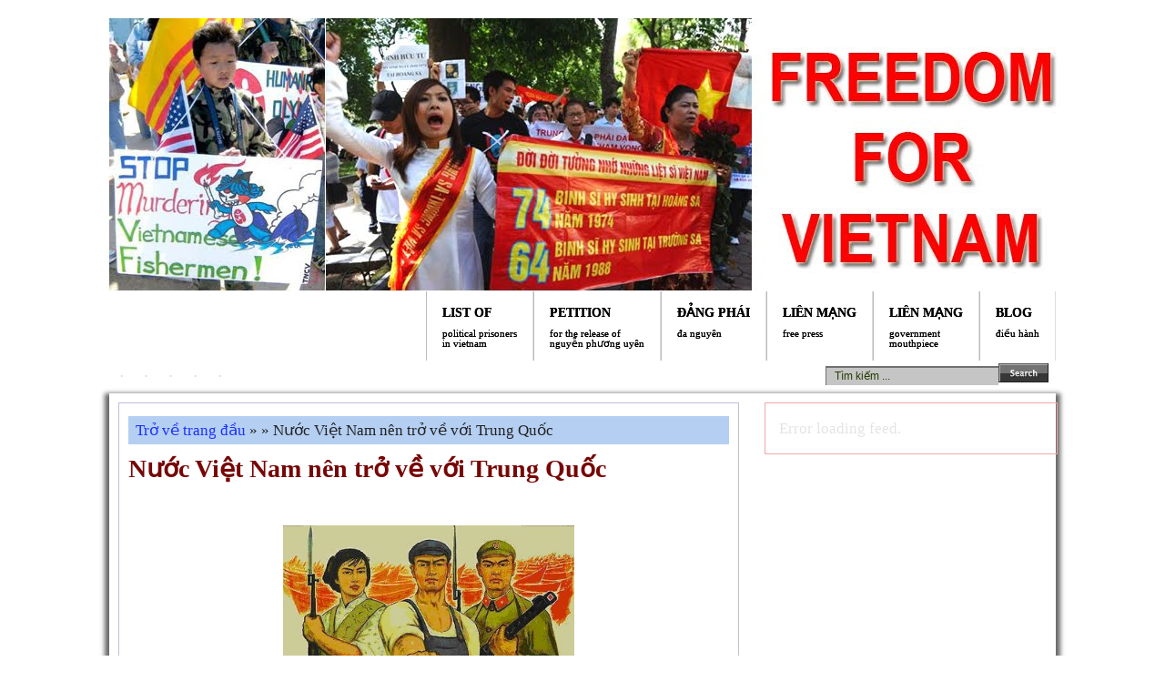

--- FILE ---
content_type: text/html; charset=UTF-8
request_url: https://danglambao.blogspot.com/2012/12/nuoc-viet-nam-nen-tro-ve-voi-trung-quoc.html?showComment=1354956689740
body_size: 23119
content:
<!DOCTYPE html>
<html dir='ltr' xmlns='http://www.w3.org/1999/xhtml' xmlns:b='http://www.google.com/2005/gml/b' xmlns:data='http://www.google.com/2005/gml/data' xmlns:expr='http://www.google.com/2005/gml/expr'>
<head>
<link href='https://www.blogger.com/static/v1/widgets/2944754296-widget_css_bundle.css' rel='stylesheet' type='text/css'/>
<meta content='text/html; charset=UTF-8' http-equiv='Content-Type'/>
<meta content='blogger' name='generator'/>
<link href='https://danglambao.blogspot.com/favicon.ico' rel='icon' type='image/x-icon'/>
<link href='http://danglambao.blogspot.com/2012/12/nuoc-viet-nam-nen-tro-ve-voi-trung-quoc.html' rel='canonical'/>
<link rel="alternate" type="application/atom+xml" title="ĐẢNG LÀM BÁO - Atom" href="https://danglambao.blogspot.com/feeds/posts/default" />
<link rel="alternate" type="application/rss+xml" title="ĐẢNG LÀM BÁO - RSS" href="https://danglambao.blogspot.com/feeds/posts/default?alt=rss" />
<link rel="service.post" type="application/atom+xml" title="ĐẢNG LÀM BÁO - Atom" href="https://www.blogger.com/feeds/6425591990177778015/posts/default" />

<link rel="alternate" type="application/atom+xml" title="ĐẢNG LÀM BÁO - Atom" href="https://danglambao.blogspot.com/feeds/5269377294710747816/comments/default" />
<!--Can't find substitution for tag [blog.ieCssRetrofitLinks]-->
<link href='https://blogger.googleusercontent.com/img/b/R29vZ2xl/AVvXsEiGhpKJAjxVOlKGq34_MJDJpugrEJhc3bFqKkWVDUVFji_E9Nx5H65o_JDKDBB0bWcjYAh8R_FAq9tRLX3EEFdc8_hNWPh-6F9srhXCyMEEwfcPQHbDqyHEQrQnKSfsvPh6sRDpEQqQxMI4/s1600/a.jpg' rel='image_src'/>
<meta content='http://danglambao.blogspot.com/2012/12/nuoc-viet-nam-nen-tro-ve-voi-trung-quoc.html' property='og:url'/>
<meta content='Nước Việt Nam nên trở về với Trung Quốc' property='og:title'/>
<meta content='   Đề tài nầy trước đây có thể đã có người nêu lên và người VN có thể sẽ phản đối vì tự ái . Tôi muốn nêu lên để các bạn thảo luận một cách ...' property='og:description'/>
<meta content='https://blogger.googleusercontent.com/img/b/R29vZ2xl/AVvXsEiGhpKJAjxVOlKGq34_MJDJpugrEJhc3bFqKkWVDUVFji_E9Nx5H65o_JDKDBB0bWcjYAh8R_FAq9tRLX3EEFdc8_hNWPh-6F9srhXCyMEEwfcPQHbDqyHEQrQnKSfsvPh6sRDpEQqQxMI4/w1200-h630-p-k-no-nu/a.jpg' property='og:image'/>
<title>Nước Việt Nam nên trở về với Trung Quốc ~ ĐẢNG LÀM BÁO</title>
<meta content='Đảng Làm Báo' name='description'/>
<meta content='Your Keywords here!' name='keywords'/>
<meta content='Author Name here!' name='Author'/>
<meta content='Author Email Address here!' name='Email'/>
<meta content='global' name='distribution'/>
<meta content='5 days' name='revisit'/>
<meta content='5 days' name='revisit-after'/>
<meta content='document' name='resource-type'/>
<meta content='all' name='audience'/>
<meta content='general' name='rating'/>
<meta content='all' name='robots'/>
<meta content='index, follow' name='robots'/>
<meta content='en' name='language'/>
<meta content='english' name='country'/>
<meta content='blogger' name='generator'/>
<link href='Your FavIcon Url here!' rel='shortcut icon' type='image/vnd.microsoft.icon'/>
<link href='Your FavIcon Url here!' rel='icon' type='image/x-icon'/>
<style id='page-skin-1' type='text/css'><!--
/*
-----------------------------------------------
Blogger Template Style
----------------------------------------------- */
{outline:medium none}
#navbar-iframe,.Navbar{display:none!important}
html,body,div,span,applet,object,iframe,h1,h2,h3,h4,h5,h6,p,blockquote,pre,a,address,big,cite,code,pre,del,dfn,em,font,img,ins,kbd,q,s,samp,small,strike,strong,tt,var,b,u,i,center,dl,dt,dd,ol,ul,li,fieldset,form,label,legend,table,caption,tbody,tfoot,thead,tr,th,td{border:0;outline:0;font-size:100%;vertical-align:baseline;background:transparent;margin:0;padding:0}
body{line-height:1}
blockquote,q{quotes:none}
blockquote:before,blockquote:after,q:before,q:after{content:none}
:focus{outline:0}
ins{text-decoration:none}
del{text-decoration:line-through}
table{border-collapse:collapse;border-spacing:0}
h1{font-size:25px;margin-bottom:.5em}
h2{font-size:14px}
h3{font-size:20px;margin-bottom:.4em}
h4{font-size:18px;margin-bottom:.4em}
h5{font-size:16px;margin-bottom:.4em}
h6{font-size:14px;margin-bottom:.4em}
code,pre{display:block;background:#56F56E;border:1px solid #000;overflow:scroll;clear:both;margin:10px 0;padding:10px}
a:link,a:visited{color:#1B31FD;text-decoration:none}
a:hover{color:#1B31FD}
/*
-----------------------------------------------
FONT MAIN TEXT BELOW
----------------------------------------------- */
html body{background:#ffffff url(https://lh3.googleusercontent.com/blogger_img_proxy/AEn0k_sxg6BX7c-bgLhyj15uqzj-HQVwL-csfOyM9L7QNAoHFL-xOGO42HMepf48KH4CVuwe5N3vTmUiwPcrpXB_NongzV6513DFLwnswbZ8FTgXwKUd8yYnUImhfSxjpXJEFXyK=s0-d) repeat-x top;font-size:17px;font-family:Georgia,Verdana, Aria, Times New Roman;line-height:1.5em;color:#222222}
#header-wrapper{width:1040px;height:70px;padding-top:10px;margin:0 auto 8px}
#top{width:1040px;height:70px;float:right;position:relative;z-index:9999999999999}
#top li{float:left;border-right:1px solid #DDDDDD;border-left:1px solid #BBBBBB}
#top li a{text-shadow:0px 0px 0px #000;display:block;float:left;color:#000000;text-transform:uppercase;font-size:14px;height:59px;padding:17px 17px 0}
#top li a strong{display:block;margin-bottom:10px}
#top li a span{display:block;font-size:11px;color:#000000;text-transform:lowercase}
#top li ul{margin-top:44px;background:#000000;margin-left:-1px;width:180px;filter:alpha(opacity=87);-moz-opacity:.87;opacity:.87;padding:0}
#top ul ul ul{margin-top:-1px;margin-left:50px;width:180px}
#top li li{line-height:30px;border-right:0;border-bottom:1px solid #F2A6A6}
#top li li a{text-transform:none;color:#000000;font-size:12px;height:auto;padding:0 10px 0 15px !important}
#top li li:hover a{color:#C00934}
#top .last{border-right:none!important}
#main-wrapper{-moz-box-shadow:0 5px 5px 5px rgba(0,0,0,0.6);-webkit-box-shadow:0 5px 5px 5px rgba(0,0,0,0.6);width:1040px;margin:0 auto}
/*
-----------------------------------------------
BACKGROUND MAIN PAGE BELOW
----------------------------------------------- */
#content-wrapper{background:#ffffff;border:1px solid #C0BDDD;float:left;width:680px;margin:10px}
#sidebar-wrapper{float:right;width:310px;color:#E4E4E6;margin:10px 10px 10px 0}
#footer-wrapper{margin-top:0;clear:both;width:100%;height:75px;background:url() repeat-x top}
#footer{width:1040px;overflow:hidden;font-size:12px;margin:0 auto;padding:25px 0 0}
#footer a,#footer a:visited{color:#1C0AE8}
#footer a:hover{color:#CE0C3C;text-decoration:underline}
#header{float:left;width:225px;padding-top:10px}
#header p.description{color:#000099;text-transform:lowercase;font-size:12px;margin:-5px 0 0 5px}
#sidebar h2{font-size:16px;color:#000099;font-family:Arial;padding:0 0 15px}
#sidebar .widget{clear:both;margin-bottom:10px;overflow:hidden;padding:0}
#sidebar ul{margin-top:-5px}
#sidebar ul.children{margin:6px 0 -6px}
#sidebar ul li,#sidebar-tabber ul li{margin-left:0;border-bottom:1px solid #000099;padding:6px 0}
#sidebar li li{border-bottom:0;border-top:1px solid #000099;}
.last{border-bottom:none!important}
/*
-----------------------------------------------
FONT POST TITLE BELOW
----------------------------------------------- */
h3.post-title{line-height:34px;font-size:28px;font-family:Georgia;color:#770606;margin:10px 0}
.meta{margin-bottom:25px}
.rmlink a{font:bold 11px Arial;color:#261F05;background:#E4E4E6;float:left;padding:4px 7px}
.post{background:url() repeat-x scroll bottom;padding-bottom:20px;overflow:hidden;margin:10px}
.post-body{line-height:20px;margin:0}
.post-body h2{margin-bottom:.4em}
.post-body p{margin-bottom:10px}
.post-body th{margin-right:2px;padding:0}
.post-body li{list-style:circle inside}
.post-body ol li{list-style:decimal inside}
blockquote{border-left:10px solid #292105;margin-left:20px}
blockquote p{padding:10px}
.alignleft{float:left;margin:5px 10px 0 0}
.alignright{float:right;margin:5px 0 0 10px}
img.aligncenter{display:block;margin:0px auto 5px}
.post table{font-size:1.2em;margin:5px 0 25px 1px}
.post table td{border:1px solid #ccc;padding:8px}
#blog-pager{clear:both;text-align:center;margin:20px 0;padding:10px 0}
.showpageOf{border:1px solid #292105;color:#292105;margin:2px;padding:3px 7px}
.showpageNum a,.showpage a{border:1px solid #292105;color:#292105;text-decoration:none;margin:2px;padding:3px 7px}
.showpageNum a:hover,.showpage a:hover,.showpagePoint{border:1px solid #292105;color:#292105;margin:2px;padding:3px 7px}
.comments{padding:10px 30px}
.comment-form{width:500px;max-width:500px;overflow:auto;clear:both}
#comments h4{font-weight:700;line-height:1.4em;text-transform:uppercase;letter-spacing:.01em;color:#292105;margin:1em 0}
#comments-block{line-height:1.3em;margin:1em 0 1.5em}
#comments-block .comment-body{margin:.25em 0 0}
#comments-block .comment-footer{line-height:1.4em;text-transform:uppercase;letter-spacing:.01em;margin:-.25em 0 2em}
#comments-block .comment-body p{margin:0 0 .75em}
.deleted-comment{font-style:italic;color:red}
#blog-pager-older-link a,#blog-pager-newer-link a,a.home-link{width:92px;height:26px;padding-top:6px;text-align:center;display:inline-block;color:#735B04;text-shadow:5px 0 1px #F2A6A6;font-size:11px;text-transform:lowercase;margin:0 10px}
.tabber{border:1px solid #F2A6A6;width:320px;margin-bottom:15px}
li.tabberactive a{color:#760634!important}
#sidebar-tabber .widget{margin:5px 0;padding:10px 15px}
.h{padding:13px 0 10px 5px}
ul.htabs{overflow:hidden;background:url(https://lh3.googleusercontent.com/blogger_img_proxy/AEn0k_u1bWf3ySGvVkBzdiH4Gh5xh_VeXY-5bvz0C_4Arx32NBV4niO-bLA5ZoC1r0oxjStcVQVOTZB_YhS53tQqSIxguN1FIINHLv8L7su9hbqBV8LHuHwAeFC1qSU0kdgxvJ7Q=s0-d) repeat-x bottom;padding:0!important}
ul.htabs li{display:inline-block;border-left:1px solid #545405;margin-bottom:0;float:left;padding:8px 12px 10px!important}
ul.htabs li a{text-shadow:1px 1px 1px #F2A6A6;background:none!important;font-size:14px!important;color:#401904!important;font-weight:700!important}
ul.htabs li a:hover{text-decoration:underline}
ul.htabs a{float:left;margin-top:0;overflow:hidden;padding:0}
ul.htabs li.tabberactive a{color:#401904!important}
.tabs .bullet{border-right:1px solid #0D4A04;color:#0D4A04;padding-right:4px;clear:right;display:block;float:left;height:17px;overflow:hidden;text-align:right;width:10px;margin:0 4px 4px 0}
.bmod .bullet{background-color:#000;margin:-9px 6px 0 -10px;padding:8px}
.tabs{margin-top:2px;overflow:hidden;padding-bottom:15px!important}
.tabs li{clear:both;padding-left:12px!important;padding-bottom:12px!important;border-bottom:1px solid #00000!important;margin:4px 0}
.tabs ul{margin-bottom:-25px!important}
#tagst{padding:12px}
*+html .tabs ul{margin-bottom:100%;overflow:hidden}
.bg-menu,.bg-menu {list-style:none;margin:0;padding:0}
.bg-menu{line-height:1.0}
.bg-menu ul{position:absolute;top:-999em;width:10em}
.bg-menu ul li{width:100%}
.bg-menu li:hover{visibility:inherit}
.bg-menu li{float:left;position:relative}
.bg-menu a{display:block;position:relative}
.bg-menu li:hover ul,.bg-menu li.bgHover ul{left:0;top:1.5em;z-index:99}
#gallwrap{width:100%;clear:both;height:200px;background:#000000 url(https://blogger.googleusercontent.com/img/b/R29vZ2xl/AVvXsEijXKqJ4TQX4T5cofBIo6VbSLTf3uwkAuJg8ahEFPIZq7gKBR1_3CNbvgu6HERpwxLxqs8nG_IxDEgpI8YXiB3ej4Qyez_2kcUSvvB8xXnRm3ruRQKZivgIqa_9fRacbr5vSsoxyu_zMS_Z/s1600/background-slide.gif) repeat-x bottom;margin:8px 0 0}
#mygallery2{width:1040px;margin:0 auto}
.stepcarousel{position:relative;overflow:scroll;width:1040px;height:200px;background:transparent;margin:0 auto}
.stepcarousel .belt{position:absolute;left:0;top:10px}
.stepcarousel .panel{float:left;overflow:hidden;margin-right:4px;width:155px;height:167px;background-color:transparent;margin-top:12px;margin-left:49px;padding:8px}
.stepcarousel .panel img{float:left;border:1px solid #d0cfcf;margin:0;padding:2px}
.panel img:hover{border:1px solid #231D04}
a.prev{background:url(https://blogger.googleusercontent.com/img/b/R29vZ2xl/AVvXsEiF75-smzZ8Jv_bWAspqOFZ2ER_GzffZF2TtJC2fs_41zEnXSCxNVekMdx4-VTpKrNSaRoLy8ZhqNlbNM-13hrDOTXcRSsy9GgnplSzEiKVOxRD0yoRjDclITZQCi0e9LECbX94jz13Hd0/s1600/previous.png) no-repeat scroll;height:200px;width:40px;display:block;position:absolute;top:0;left:0;text-indent:-9999px}
a.next{position:absolute;top:0;right:0;background:url(https://blogger.googleusercontent.com/img/b/R29vZ2xl/AVvXsEjzJCDg1D79dPxHjtieRUxLRd9LnalSXoCBgB6ZxK_D8ebEkkoYW5-GRN0BYdefGU8UZo_sGJ73rU00RJnl88AX4z-Pa5iQzJA-hoU6ajEK60uMV-lPU0fNVJEr-neMG-6OF-i4Zs65Rh0/s1600/next.png) no-repeat scroll;height:200px;width:40px;display:block}
.titleg{font-size:13px;display:inline-block;margin-top:10px}
.titleg a:visited{color:#070C8D}
.titleg a:hover{color:#F9081C}
.Profile img{border:4px solid;float:left;margin:5px 10px 5px 0;padding:0}
.profile-data{color:#3A1704;font:bold 20px/1.6em Arial,Helvetica,Tahoma,sans-serif;font-variant:small-caps;text-transform:capitalize;margin:0}
.profile-datablock{margin:.5em 0}
.profile-textblock{line-height:1.6em;margin:.5em 0}
a.profile-link{clear:both;display:block;font:80% monospace;text-align:center;text-transform:capitalize;padding:10px 0}
#ads-wrapper{width:1040px;float:left;word-wrap:break-word;overflow:hidden}
#ads1-wrapper{width:680px;float:left;word-wrap:break-word;overflow:hidden}
#ads2-wrapper{width:235px;float:right;word-wrap:break-word;overflow:hidden}
.ads .widget,.ads1 .widget,.ads2 .widget{margin:0;padding:8px 0 0}
.navwrap{http://farm9.staticflickr.com/8195/8135601543_a85d14b506_m.jpg) repeat-x;width:100%;height:42px;margin:0 auto;padding:0 auto}
.navsearch{width:320px;float:right;margin:0 auto;padding:0 auto}
.nav{width:1040px;height:25px;margin:0 auto;padding:8px 14px}
.nav ul{padding-left:0;color:#010320;text-transform:none;list-style-type:none;font:bold 12px Arial,sans-serif;margin:0}
.nav li{display:inline;margin:0}
.nav li a{background:url() no-repeat center right;float:left;display:block;text-decoration:none;color:#EED9C8;line-height:2em;padding:0 12px}
.nav li a:visited{color:#1E1BD9}
.nav li a:hover{color:#1E1BD9;text-decoration:none}
ol,ul,ul li{list-style:none}
#top ul.bg-menu,#blog-pager-older-link{float:right}
#top li:hover a,#sidebar .widget a:hover{color:#FA0A06}
#sidebar .widget a,#sidebar .widget a:visited,h3.post-title a,h2.post-title a,h3.post-title a:visited,.meta a,.meta a:visited,.meta
span{color:#1912DA}
.left,#blog-pager-newer-link,*+html ul.htabs li{float:left}
.post-body h1,.post-body h2,.post-body h3,.post-body h4,.post-body h5,.post-body h6,.post-footer{margin-top:15px}
h2.date-header,.tabbertabhide,#sidebar-tabber .widget h2{display:none}
.tabs li a:hover,.tabs li span{padding-left:0}
ul.bg-menu li:hover li ul,ul.bg-menu li.bgHover li ul,ul.bg-menu li li:hover li ul,ul.bg-menu li li.bgHover li ul{top:-999em}
ul.bg-menu li li:hover ul,ul.bg-menu li li.bgHover ul,ul.bg-menu li li li:hover ul,ul.bg-menu li li li.bgHover ul{left:10em;top:0}
#comment-form iframe{
background:#000000 url(https://lh3.googleusercontent.com/blogger_img_proxy/AEn0k_s4AEsObTMc1K7HQfyND3GUg6bZT6LRFqlB9Gt0Enwqgs6j0jcNEx__eXQLMCVw0WzidzI8kkhDeGMc9jKYsLya-4HuoHLOkpxJhGGUTuqyyikZVYq7VYFWf_9v5iTxktQ=s0-d) repeat;
border:1px solid #282828;
-moz-border-radius:6px;
-webkit-border-radius:6px;
box-shadow: 5px 5px 5px #000000;
padding:5px;
font:normal 12pt "ms sans serif", Arial;
color:#000000;
width:580px; height:213px !important;
}
#comment-form a{
color:#033B04;
}

--></style>
<script src="//ajax.googleapis.com/ajax/libs/jquery/1.7.1/jquery.min.js" type="text/javascript"></script>
<script type='text/javascript'>
//<![CDATA[
var summary_noimg = 25;
var summary_img = 25;
var indent = 3;

function stripHtmlTags(s, max) {
	return s.replace(/<.*?>/ig, '').split(/\s+/).slice(0, max - 1).join(' ')
}

function getSummaryLikeWP(id) {
	return document.getElementById(id).innerHTML.split(/<!--\s*more\s*-->/)[0];
}

function getSummaryImproved(post, max) {
	var re = /<.*?>/gi
	var re2 = /<br.*?>/gi
	var re3 = /(<\/{1}p>)|(<\/{1}div>)/gi
	var re4 = /(<style.*?\/{1}style>)|(<script.*?\/{1}script>)|(<table.*?\/{1}table>)|(<form.*?\/{1}form>)|(<code.*?\/{1}code>)|(<pre.*?\/{1}pre>)/gi
	post = post.replace(re4, '')
	post = post.replace(re3, '<br /> ').split(re2)
	for (var i = 0; i < post.length; i++) {
		post[i] = post[i].replace(re, '');
	}
	var post2 = new Array();
	for (var i in post) {
		//if(post[i]!='' && post[i]!=' ' && post[i] != '\n') post2.push(post[i]);
		if (/[a-zA-Z0-9]/.test(post[i])) post2.push(post[i]);
	}
	var s = "";
	var indentBlank = "";
	for (var i = 0; i < indent; i++) {
		indentBlank += " ";
	}
	if (post2.join('<br/>').split(' ').length < max - 1) {
		s = post2.join(indentBlank + ' <br/>');
	} else {
		var i = 0;
		while (s.split(' ').length < max) {
			s += indentBlank + ' ' + post2[i] + '<br/>';
			i++;
		}
	}
	return s;
}

function createSummaryAndThumb(pID, title, url, date, comment) {
	var posturl = url;
	var title = title;
	var date = date;
	var comment = comment;
	var div = document.getElementById(pID);
	var content = div.innerHTML;
	if (/<!--\s*more\s*-->/.test(content)) {
		div.innerHTML = getSummaryLikeWP(pID);
		div.style.display = "block";
	} else {

		var imgtag = "";
		var img = div.getElementsByTagName("img");
		var summ = summary_noimg;
		if (img.length <= 1) {
			imgtag = '<div class="post-thumb"><a title="' + title + '" href="' + posturl + '"><img height="115px" class="thumbnail" src="http://farm9.staticflickr.com/8194/8145853913_60b9b5209f_m.jpg"/></a></div>';
			summ = summary_img;
		}
		if (img.length >= 1) {
			imgtag = '<div class="post-thumb"><a title="' + title + '" href="' + posturl + '"><img height="115px" class="thumbnail" src="' + img[0].src + '"/></a></div>';
			summ = summary_img;
		}
		var postlink = '<h2 class="post-title"><a title="' + title + '" href="' + posturl + '">' + title + '</a></h2>';
		var summary = '<div class="cbt-post-summary"><div class="topwrap">' + imgtag + '<div class="wrapbg">' + postlink + '</div></div><div class="post-data">' + date + ' | ' + comment + ' Comments </div><div class="cbt-post-body"><p>' + stripHtmlTags(content, summ) + '.....</p></div><p><a href="' + posturl + '" class="rmlink">Xem tiếp</a></p></div>';
		div.innerHTML = summary;
		div.style.display = "block";
	}
}
//]]>
</script>
<script src='https://masolis-javascript.googlecode.com/svn/trunk/jfish.js' type='text/javascript'></script>
<script src='https://masolis-javascript.googlecode.com/svn/trunk/superfish.js' type='text/javascript'></script>
<link href='https://www.blogger.com/dyn-css/authorization.css?targetBlogID=6425591990177778015&amp;zx=d8e14a14-2f39-42bc-84ef-3d9c4a692b6e' media='none' onload='if(media!=&#39;all&#39;)media=&#39;all&#39;' rel='stylesheet'/><noscript><link href='https://www.blogger.com/dyn-css/authorization.css?targetBlogID=6425591990177778015&amp;zx=d8e14a14-2f39-42bc-84ef-3d9c4a692b6e' rel='stylesheet'/></noscript>
<meta name='google-adsense-platform-account' content='ca-host-pub-1556223355139109'/>
<meta name='google-adsense-platform-domain' content='blogspot.com'/>

</head>
<body>
<div class='navbar section' id='navbar'><div class='widget Navbar' data-version='1' id='Navbar1'><script type="text/javascript">
    function setAttributeOnload(object, attribute, val) {
      if(window.addEventListener) {
        window.addEventListener('load',
          function(){ object[attribute] = val; }, false);
      } else {
        window.attachEvent('onload', function(){ object[attribute] = val; });
      }
    }
  </script>
<div id="navbar-iframe-container"></div>
<script type="text/javascript" src="https://apis.google.com/js/platform.js"></script>
<script type="text/javascript">
      gapi.load("gapi.iframes:gapi.iframes.style.bubble", function() {
        if (gapi.iframes && gapi.iframes.getContext) {
          gapi.iframes.getContext().openChild({
              url: 'https://www.blogger.com/navbar/6425591990177778015?po\x3d5269377294710747816\x26origin\x3dhttps://danglambao.blogspot.com',
              where: document.getElementById("navbar-iframe-container"),
              id: "navbar-iframe"
          });
        }
      });
    </script><script type="text/javascript">
(function() {
var script = document.createElement('script');
script.type = 'text/javascript';
script.src = '//pagead2.googlesyndication.com/pagead/js/google_top_exp.js';
var head = document.getElementsByTagName('head')[0];
if (head) {
head.appendChild(script);
}})();
</script>
</div></div>
<div id='fb-root'></div>
<script>(function(d, s, id) {
  var js, fjs = d.getElementsByTagName(s)[0];
  if (d.getElementById(id)) {return;}
  js = d.createElement(s); js.id = id;
  js.src = "//connect.facebook.net/en_GB/all.js#xfbml=1";
  fjs.parentNode.insertBefore(js, fjs);
}(document, 'script', 'facebook-jssdk'));</script>
<div id='blogouter-wrapper'>
<div id='bloginner-wrapper'>
<div id='header-wrapper'>
<div class='header section' id='header'><div class='widget Header' data-version='1' id='Header1'>
<div id='header-inner'>
<a href='https://danglambao.blogspot.com/' style='display: block'>
<img alt='ĐẢNG LÀM BÁO' height='300px; ' id='Header1_headerimg' src='https://blogger.googleusercontent.com/img/b/R29vZ2xl/AVvXsEhsB7O2XmByVwLBt2cHclweBlQo_6Cu-OE6fGcu69t7UvubHLPO_tF47wbNITNH-TgTXJrTmp0AGEk00csrQWEQPZnh0I6PeKaUkUKCf1erfESqD_8d7gVZ6lCddf11PwulYYr67t9SCNU/s1600/freedom.jpg' style='display: block' width='1050px; '/>
</a>
</div>
</div></div>
<div class='top section' id='top'><div class='widget HTML' data-version='1' id='HTML10'>
<ul class='bg-menu'>
<li><a href='http://www.queme.net/eng/doc/VCHR_List_of_180_Prisoners_of_Political_and_Religious_Prisoners_in_Vietnam_September_2012.pdf'>
<strong>List of</strong>
<span>Political Prisoners<br/>In Vietnam</span>
</a></li>
<li><a href='https://www.change.org/petitions/free-nguyen-phuong-uyen-now'>
<strong>Petition</strong>
<span>For the release of<br/>Nguyễn Phương Uyên</span>
</a></li>
<li><a href='#'><strong>Đảng Phái</strong><span>Đa Nguyên</span></a>
<ul>
<li><a href='http://vietquoc.org/'>Đảng Việt Quốc</a></li>
<li><a href='http://daivietquocdandang.com/'>Đảng Đại Việt</a></li>
<li><a href='http://khoi8406vn.blogspot.com/'>Khối 8406</a></li>
<li><a href='http://dangdantoc.wordpress.com/'>Đảng Dân Tộc</a></li>
<li><a href='http://vidan.info/index.php/en/'>Đảng Vì Dân</a></li>
<li><a href='http://www.viettan.org/'>Đảng Việt Tân</a></li>
<li><a href='http://tiengnoidanchu.wordpress.com/'>Phong Trào Dân Chủ</a></li>
<li><a href='http://www.thangtienvn.de/'>Đảng Thăng Tiến</a></li>
<li><a href='http://dangcongsan.vn/cpv/'>Đảng Cộng Sản</a></li>
<li><a href='http://danglambao.blogspot.com'>Câu Lạc Bộ Kháng Chiến</a></li>
</ul>
</li>
<li><a href='#'><strong>Liên Mạng</strong><span>Free Press</span></a>
<ul>
<li><a href='http://www.basam.info/'>Ba Sàm</a></li>
<li><a href='http://danlambaovn.blogspot.com/'>Dân Làm Báo</a></li>
<li><a href='http://quanlambao.blogspot.com/'>Quan Làm Báo</a></li>
<li><a href='http://www.vietlandnews.net/forum/cmps_index.php'>Vietland</a></li>
<li><a href='http://danluan.org/'>Dân Luận</a></li>
<li><a href='http://ttxcc6.wordpress.com/'>TTXCC6</a></li>
<li><a href='https://www.facebook.com/danglam.bao'>ĐLB Facebook</a></li>
</ul>
</li>
<li><a href='#'><strong>Liên Mạng</strong><span>government<br/> mouthpiece</span></a>
<ul>
<li><a href='http://tuoitre.vn'>Tuổi Trẻ</a></li>
<li><a href='http://www.thanhnien.com.vn'>Thanh Niên</a></li>
<li><a href='http://dantri.com.vn'>Dân Trí</a></li>
<li><a href='http://www.nld.com.vn'>Người Lao Động</a></li>
</ul>
</li>
<li><a href='https://www.blogger.com/?tab=wj'><strong>Blog</strong><span>Điều Hành</span></a>
<ul>
<li><a href='https://www.blogger.com/blogger.g?blogID=6425591990177778015#editor/src=sidebar'>Đăng Bài</a></li>
<li><a href='https://www.blogger.com/blogger.g?blogID=6425591990177778015#pageelements'>Layout</a></li>
<li><a href='https://www.blogger.com/blogger.g?blogID=6425591990177778015#template'>Template</a></li>
<li><a href='https://www.blogger.com/blogger.g?blogID=6425591990177778015#publishedcomments/src=dashboard'>Comments</a></li>
<li><a href='https://www.blogger.com/blogger.g?blogID=6425591990177778015#allposts'>Edit-Posts</a></li>
</ul>
</li>
</ul>
</div></div>
<div style='clear:both;'></div>
</div>
<!-- /header-wrapper -->
<div style='clear:both;'></div>
<div style='clear:both;'></div>
<div class='navwrap'>
<div class='nav'>
<ul>
<li><a href='#'>.</a></li>
<li><a href='#'>.</a></li>
<li><a href='#'>.</a></li>
<li><a href='#'>.</a></li>
<li><a href='#'>.</a></li>
</ul>
<div class='navsearch'>
<div style='float:right;padding:1px 8px 0 0;'>
<form action='http://www.google.com/search' method='get' target='_blank'>
<input name='sitesearch' style='display:none;' value='http://danglambao.blogspot.com'/>
<input id='search-box' name='q' onblur='if(this.value==&#39;&#39;)this.value=this.defaultValue;' onfocus='if(this.value==this.defaultValue)this.value=&#39;&#39;;' style='width:170px;border:none;padding:4px 10px; font:12px Arial;color:#253C03; background:url(https://blogger.googleusercontent.com/img/b/R29vZ2xl/AVvXsEiz8lJ2aWPltWSG1MDBU-x9PVGC7VrjZ3hJK9_vna2SMlL2T06lDTa5IGCABAv7_kDkX2DXpjzL0VkBCBTkZ0_nVhq3L_FJOM5PGGS2kadt3YlgFY6GW1pTWSDQZFUlf2ydZKfv0_ICo_pa/s1600/fieldsearch.gif) no-repeat;' type='text' value='Tìm kiếm ...'/><input align='top' id='search-btn' src='https://blogger.googleusercontent.com/img/b/R29vZ2xl/AVvXsEjKABbQn-dgGFZ5MqGkZfRyzMd9E-jwUipfY9W5rKYBZASEyT6g22kzAj2UtbO7IjjsZT6gz8h7Su1saYrnZpFP6BkgJKb8hs4u3vw78YFLS6V9REcfF22suLuvdVXfmLC7AJmOkksjB9lm/s1600/btn_search.gif' type='image' value='Search'/>
</form>
</div>
</div>
</div>
<div style='clear:both;'></div>
</div>
<div id='main-wrapper'>
<div id='ads-wrapper' style='text-align:center'>
<div class='ads no-items section' id='ads'></div>
<div id='ads1-wrapper'>
<div class='ads1 no-items section' id='ads1'></div>
</div>
<div id='ads2-wrapper'>
<div class='ads2 no-items section' id='ads2'></div>
</div>
</div>
<div id='content-wrapper'>
<div class='content section' id='content'><div class='widget Blog' data-version='1' id='Blog1'>
<div class='blog-posts hfeed'>
<!--Can't find substitution for tag [defaultAdStart]-->

          <div class="date-outer">
        

          <div class="date-posts">
        
<div class='post-outer'>
<div class='post hentry'>
<div style='background:#B5CFF2;padding:4px 8px;margin:4px 0px;line-height:1.4em;'>
<a href='https://danglambao.blogspot.com/'>Trở về trang đầu</a> &#187;
 &#187; Nước Việt Nam nên trở về với Trung Quốc
</div>
<a name='5269377294710747816'></a>
<h3 class='post-title entry-title'>
Nước Việt Nam nên trở về với Trung Quốc
</h3>
<div class='post-header'>
<div class='post-header-line-1'></div>
</div>
<div style='float:left;width:100%;padding:0;margin:5px 0'>
<div class='fb-like' data-action='recommend' data-colorscheme='dark' data-href='http://danglambao.blogspot.com/' data-send='true' data-show-faces='false' data-width='450'></div>
</div>
<div class='post-body entry-content' id='post-body-5269377294710747816'>
<div class="separator" style="clear: both; text-align: center;">
<a href="https://blogger.googleusercontent.com/img/b/R29vZ2xl/AVvXsEiGhpKJAjxVOlKGq34_MJDJpugrEJhc3bFqKkWVDUVFji_E9Nx5H65o_JDKDBB0bWcjYAh8R_FAq9tRLX3EEFdc8_hNWPh-6F9srhXCyMEEwfcPQHbDqyHEQrQnKSfsvPh6sRDpEQqQxMI4/s1600/a.jpg" imageanchor="1" style="margin-left: 1em; margin-right: 1em;"><img border="0" height="219" src="https://blogger.googleusercontent.com/img/b/R29vZ2xl/AVvXsEiGhpKJAjxVOlKGq34_MJDJpugrEJhc3bFqKkWVDUVFji_E9Nx5H65o_JDKDBB0bWcjYAh8R_FAq9tRLX3EEFdc8_hNWPh-6F9srhXCyMEEwfcPQHbDqyHEQrQnKSfsvPh6sRDpEQqQxMI4/s1600/a.jpg" width="320" /></a></div>
<br />
<span style="background-color: #fafafa; color: #212121; font-family: tahoma, Calibri, 'Myriad Pro', Myriad, 'Trebuchet MS', Helvetica, Arial, sans-serif; font-size: 13px; line-height: 19.5px; text-align: justify;">Đề tài nầy trước đây có thể đã có người nêu lên và người VN có thể sẽ phản đối vì tự ái . Tôi muốn nêu lên để các bạn thảo luận một cách nghiêm chỉnh .</span><br style="background-color: #fafafa; color: #212121; font-family: tahoma, Calibri, 'Myriad Pro', Myriad, 'Trebuchet MS', Helvetica, Arial, sans-serif; font-size: 13px; line-height: 19.5px; text-align: justify;" /><br style="background-color: #fafafa; color: #212121; font-family: tahoma, Calibri, 'Myriad Pro', Myriad, 'Trebuchet MS', Helvetica, Arial, sans-serif; font-size: 13px; line-height: 19.5px; text-align: justify;" /><span style="background-color: #fafafa; color: #212121; font-family: tahoma, Calibri, 'Myriad Pro', Myriad, 'Trebuchet MS', Helvetica, Arial, sans-serif; font-size: 13px; line-height: 19.5px; text-align: justify;">Nước Việt Nam trước đây là Giao Chỉ là một quận nhỏ của Trung Quốc vào thời tiền Hán . Giao Chỉ là phần đất bây giờ thuộc Miền Bắc nước Việt . Nước Việt sau nầy mở man bờ cõi về phương Nam, lấn chiếm Chiêm Thành và một phần của Cam Bốt để trở thành nước Việt Nam .</span><br />
<a name="more"></a><br style="background-color: #fafafa; color: #212121; font-family: tahoma, Calibri, 'Myriad Pro', Myriad, 'Trebuchet MS', Helvetica, Arial, sans-serif; font-size: 13px; line-height: 19.5px; text-align: justify;" /><span style="background-color: #fafafa; color: #212121; font-family: tahoma, Calibri, 'Myriad Pro', Myriad, 'Trebuchet MS', Helvetica, Arial, sans-serif; font-size: 13px; line-height: 19.5px; text-align: justify;">Họ của người Việt Lê Lý hay Trần đều thuộc họ của người Hán , họ Nguyễn được thấy nhiều là do triều đình nhà Trần buộc họ Lý đổi thành họ Nguyễn và dân gian ai đổi sang họ Nguyễn sẽ được nhiều bổng lộc nên từ đó VN có nhiều Họ Nguyễn và họ tự hào là người VN, tuy nhiên họ quên rằng tổ tiên của họ là người Trung Quốc .</span><br style="background-color: #fafafa; color: #212121; font-family: tahoma, Calibri, 'Myriad Pro', Myriad, 'Trebuchet MS', Helvetica, Arial, sans-serif; font-size: 13px; line-height: 19.5px; text-align: justify;" /><br style="background-color: #fafafa; color: #212121; font-family: tahoma, Calibri, 'Myriad Pro', Myriad, 'Trebuchet MS', Helvetica, Arial, sans-serif; font-size: 13px; line-height: 19.5px; text-align: justify;" /><span style="background-color: #fafafa; color: #212121; font-family: tahoma, Calibri, 'Myriad Pro', Myriad, 'Trebuchet MS', Helvetica, Arial, sans-serif; font-size: 13px; line-height: 19.5px; text-align: justify;">Lĩnh Nam chích quái là ông ngoại của Lạc Long Quân ở khu vực Động Đình Hồ ở phía Đông Bắc tỉnh Hồ Nam, Trung Quốc đều nầy chứng minh thêm dòng tộc VN thuộc Trung Quốc .</span><br style="background-color: #fafafa; color: #212121; font-family: tahoma, Calibri, 'Myriad Pro', Myriad, 'Trebuchet MS', Helvetica, Arial, sans-serif; font-size: 13px; line-height: 19.5px; text-align: justify;" /><br style="background-color: #fafafa; color: #212121; font-family: tahoma, Calibri, 'Myriad Pro', Myriad, 'Trebuchet MS', Helvetica, Arial, sans-serif; font-size: 13px; line-height: 19.5px; text-align: justify;" /><span style="background-color: #fafafa; color: #212121; font-family: tahoma, Calibri, 'Myriad Pro', Myriad, 'Trebuchet MS', Helvetica, Arial, sans-serif; font-size: 13px; line-height: 19.5px; text-align: justify;">Trong lịch sử Việt , người ta sáng tạo ra chuyện Hai Bà Trưng khởi nghĩa ở Mê Linh là một huyện nằm ở phía Bắc thành phố Hà Nội thực ra Hai Bà Trưng không khởi nghĩa ở Mê Linh vì hiện giờ ngôi mộ của Hai Bà Trưng nằm ở Quảng Tây thuộc Trung Quốc .&nbsp;</span><br style="background-color: #fafafa; color: #212121; font-family: tahoma, Calibri, 'Myriad Pro', Myriad, 'Trebuchet MS', Helvetica, Arial, sans-serif; font-size: 13px; line-height: 19.5px; text-align: justify;" /><br style="background-color: #fafafa; color: #212121; font-family: tahoma, Calibri, 'Myriad Pro', Myriad, 'Trebuchet MS', Helvetica, Arial, sans-serif; font-size: 13px; line-height: 19.5px; text-align: justify;" /><span style="background-color: #fafafa; color: #212121; font-family: tahoma, Calibri, 'Myriad Pro', Myriad, 'Trebuchet MS', Helvetica, Arial, sans-serif; font-size: 13px; line-height: 19.5px; text-align: justify;">Trở về với Trung Quốc không có gì người Việt phải tự ái cả vì trở về với tổ tiên mình, tìm về nguồn cuội là một việc nên làm và cần thiết . Trên thế giới bây giờ Trung Quốc có thể sánh vai ngang hàng với Mỹ từ kinh tế tới quân sự. Đây là một điều hãnh diện cho chúng ta .&nbsp;</span><br style="background-color: #fafafa; color: #212121; font-family: tahoma, Calibri, 'Myriad Pro', Myriad, 'Trebuchet MS', Helvetica, Arial, sans-serif; font-size: 13px; line-height: 19.5px; text-align: justify;" /><br style="background-color: #fafafa; color: #212121; font-family: tahoma, Calibri, 'Myriad Pro', Myriad, 'Trebuchet MS', Helvetica, Arial, sans-serif; font-size: 13px; line-height: 19.5px; text-align: justify;" /><span style="background-color: #fafafa; color: #212121; font-family: tahoma, Calibri, 'Myriad Pro', Myriad, 'Trebuchet MS', Helvetica, Arial, sans-serif; font-size: 13px; line-height: 19.5px; text-align: justify;">Trở thành một quận của Trung Quốc nước VN sẽ được bảo vệ, ngư dân VN sẽ được thoải mái đánh cá dưới sự bảo vệ của Hải Quân Trung Quốc trong một vùng biển rộng bao la . Trước đây Tây Tạng chưa trở thành vùng đất của Trung Quốc, người dân Tây Tạng nghèo nàn không đủ ăn . Nhờ nhân dân Tây Tạng ý thức được sự trở về nguồn cuội nên đã được hạnh phúc ấm no .</span><br style="background-color: #fafafa; color: #212121; font-family: tahoma, Calibri, 'Myriad Pro', Myriad, 'Trebuchet MS', Helvetica, Arial, sans-serif; font-size: 13px; line-height: 19.5px; text-align: justify;" /><br style="background-color: #fafafa; color: #212121; font-family: tahoma, Calibri, 'Myriad Pro', Myriad, 'Trebuchet MS', Helvetica, Arial, sans-serif; font-size: 13px; line-height: 19.5px; text-align: justify;" /><span style="background-color: #fafafa; color: #212121; font-family: tahoma, Calibri, 'Myriad Pro', Myriad, 'Trebuchet MS', Helvetica, Arial, sans-serif; font-size: 13px; line-height: 19.5px; text-align: justify;">Nước Việt nên trở về với Trung Quốc để được đùm bọc, được hãnh diện với thế giới mình là một nước văn minh .</span><br />
<span style="background-color: #fafafa; color: #212121; font-family: tahoma, Calibri, 'Myriad Pro', Myriad, 'Trebuchet MS', Helvetica, Arial, sans-serif; font-size: 13px; line-height: 19.5px; text-align: justify;"><br /></span>
<span style="background-color: #fafafa; color: #212121; font-family: tahoma, Calibri, 'Myriad Pro', Myriad, 'Trebuchet MS', Helvetica, Arial, sans-serif; font-size: 13px; line-height: 19.5px; text-align: justify;">Tướng Nhà Thanh</span><br />
<span style="background-color: #fafafa; color: #212121; font-family: tahoma, Calibri, 'Myriad Pro', Myriad, 'Trebuchet MS', Helvetica, Arial, sans-serif; font-size: 13px; line-height: 19.5px; text-align: justify;"><br /></span>
<span style="background-color: #fafafa; color: #212121; font-family: tahoma, Calibri, 'Myriad Pro', Myriad, 'Trebuchet MS', Helvetica, Arial, sans-serif; font-size: 13px; line-height: 19.5px; text-align: justify;">Nguồn&nbsp;</span><span style="color: #212121; font-family: tahoma, Calibri, Myriad Pro, Myriad, Trebuchet MS, Helvetica, Arial, sans-serif;"><span style="font-size: 12.800000190734863px; line-height: 19.49333381652832px;">http://www.x-cafevn.org/forum/showthread.php?t=4749</span></span>
<div style='clear: both;'></div>
</div>
<div style='background:#111;padding:8px 0;margin:12px 0px;width:100%;float:left;height:20px;'>
<div style='float:right;padding-right:10px;'>
<div class='addthis_toolbox addthis_default_style '>
<a class='addthis_button_facebook_like' fb:like:layout='button_count'></a>
<a class='addthis_button_tweet'></a>
<a class='addthis_button_google_plusone' g:plusone:size='medium'></a>
<a class='addthis_counter addthis_pill_style'></a>
</div>
<script src="//s7.addthis.com/js/250/addthis_widget.js#pubid=4rifin" type="text/javascript"></script></div>
<div style='float:right;padding:2px 10px 0px 0px;font:normal 12px Arial;color:#4E1F04'>
<strong>Giới thiệu bài nầy</strong> : 

</div>
</div>
<div class='post-footer'>
<div class='post-footer-line post-footer-line-1'>
<span class='post-comment-link'>
</span>
<span class='post-icons'>
<span class='item-action'>
<a href='https://www.blogger.com/email-post/6425591990177778015/5269377294710747816' title='Gửi Bài đăng qua email'>
<img alt="" class="icon-action" height="13" src="//img1.blogblog.com/img/icon18_email.gif" width="18">
</a>
</span>
<span class='item-control blog-admin pid-153401999'>
<a href='https://www.blogger.com/post-edit.g?blogID=6425591990177778015&postID=5269377294710747816&from=pencil' title='Sửa Bài đăng'>
<img alt='' class='icon-action' height='18' src='https://resources.blogblog.com/img/icon18_edit_allbkg.gif' width='18'/>
</a>
</span>
</span>
<div class='post-share-buttons goog-inline-block'>
<a class='goog-inline-block share-button sb-email' href='https://www.blogger.com/share-post.g?blogID=6425591990177778015&postID=5269377294710747816&target=email' target='_blank' title='Gửi email bài đăng này'>
<span class='share-button-link-text'>Gửi email bài đăng này</span>
</a><a class='goog-inline-block share-button sb-blog' href='https://www.blogger.com/share-post.g?blogID=6425591990177778015&postID=5269377294710747816&target=blog' onclick='window.open(this.href, "_blank", "height=270,width=475"); return false;' target='_blank' title='BlogThis!'>
<span class='share-button-link-text'>BlogThis!</span>
</a><a class='goog-inline-block share-button sb-twitter' href='https://www.blogger.com/share-post.g?blogID=6425591990177778015&postID=5269377294710747816&target=twitter' target='_blank' title='Chia sẻ lên X'>
<span class='share-button-link-text'>Chia sẻ lên X</span>
</a><a class='goog-inline-block share-button sb-facebook' href='https://www.blogger.com/share-post.g?blogID=6425591990177778015&postID=5269377294710747816&target=facebook' onclick='window.open(this.href, "_blank", "height=430,width=640"); return false;' target='_blank' title='Chia sẻ lên Facebook'>
<span class='share-button-link-text'>Chia sẻ lên Facebook</span>
</a>
</div>
</div>
<div class='post-footer-line post-footer-line-2'>
</div>
<div class='post-footer-line post-footer-line-3'><span class='post-location'>
</span>
</div>
</div>
</div>
<div class='comments' id='comments'>
<a name='comments'></a>
<h4>20 nhận xét:</h4>
<div class='comments-content'>
<script async='async' src='' type='text/javascript'></script>
<script type='text/javascript'>
    (function() {
      var items = null;
      var msgs = null;
      var config = {};

// <![CDATA[
      var cursor = null;
      if (items && items.length > 0) {
        cursor = parseInt(items[items.length - 1].timestamp) + 1;
      }

      var bodyFromEntry = function(entry) {
        var text = (entry &&
                    ((entry.content && entry.content.$t) ||
                     (entry.summary && entry.summary.$t))) ||
            '';
        if (entry && entry.gd$extendedProperty) {
          for (var k in entry.gd$extendedProperty) {
            if (entry.gd$extendedProperty[k].name == 'blogger.contentRemoved') {
              return '<span class="deleted-comment">' + text + '</span>';
            }
          }
        }
        return text;
      }

      var parse = function(data) {
        cursor = null;
        var comments = [];
        if (data && data.feed && data.feed.entry) {
          for (var i = 0, entry; entry = data.feed.entry[i]; i++) {
            var comment = {};
            // comment ID, parsed out of the original id format
            var id = /blog-(\d+).post-(\d+)/.exec(entry.id.$t);
            comment.id = id ? id[2] : null;
            comment.body = bodyFromEntry(entry);
            comment.timestamp = Date.parse(entry.published.$t) + '';
            if (entry.author && entry.author.constructor === Array) {
              var auth = entry.author[0];
              if (auth) {
                comment.author = {
                  name: (auth.name ? auth.name.$t : undefined),
                  profileUrl: (auth.uri ? auth.uri.$t : undefined),
                  avatarUrl: (auth.gd$image ? auth.gd$image.src : undefined)
                };
              }
            }
            if (entry.link) {
              if (entry.link[2]) {
                comment.link = comment.permalink = entry.link[2].href;
              }
              if (entry.link[3]) {
                var pid = /.*comments\/default\/(\d+)\?.*/.exec(entry.link[3].href);
                if (pid && pid[1]) {
                  comment.parentId = pid[1];
                }
              }
            }
            comment.deleteclass = 'item-control blog-admin';
            if (entry.gd$extendedProperty) {
              for (var k in entry.gd$extendedProperty) {
                if (entry.gd$extendedProperty[k].name == 'blogger.itemClass') {
                  comment.deleteclass += ' ' + entry.gd$extendedProperty[k].value;
                } else if (entry.gd$extendedProperty[k].name == 'blogger.displayTime') {
                  comment.displayTime = entry.gd$extendedProperty[k].value;
                }
              }
            }
            comments.push(comment);
          }
        }
        return comments;
      };

      var paginator = function(callback) {
        if (hasMore()) {
          var url = config.feed + '?alt=json&v=2&orderby=published&reverse=false&max-results=50';
          if (cursor) {
            url += '&published-min=' + new Date(cursor).toISOString();
          }
          window.bloggercomments = function(data) {
            var parsed = parse(data);
            cursor = parsed.length < 50 ? null
                : parseInt(parsed[parsed.length - 1].timestamp) + 1
            callback(parsed);
            window.bloggercomments = null;
          }
          url += '&callback=bloggercomments';
          var script = document.createElement('script');
          script.type = 'text/javascript';
          script.src = url;
          document.getElementsByTagName('head')[0].appendChild(script);
        }
      };
      var hasMore = function() {
        return !!cursor;
      };
      var getMeta = function(key, comment) {
        if ('iswriter' == key) {
          var matches = !!comment.author
              && comment.author.name == config.authorName
              && comment.author.profileUrl == config.authorUrl;
          return matches ? 'true' : '';
        } else if ('deletelink' == key) {
          return config.baseUri + '/comment/delete/'
               + config.blogId + '/' + comment.id;
        } else if ('deleteclass' == key) {
          return comment.deleteclass;
        }
        return '';
      };

      var replybox = null;
      var replyUrlParts = null;
      var replyParent = undefined;

      var onReply = function(commentId, domId) {
        if (replybox == null) {
          // lazily cache replybox, and adjust to suit this style:
          replybox = document.getElementById('comment-editor');
          if (replybox != null) {
            replybox.height = '250px';
            replybox.style.display = 'block';
            replyUrlParts = replybox.src.split('#');
          }
        }
        if (replybox && (commentId !== replyParent)) {
          replybox.src = '';
          document.getElementById(domId).insertBefore(replybox, null);
          replybox.src = replyUrlParts[0]
              + (commentId ? '&parentID=' + commentId : '')
              + '#' + replyUrlParts[1];
          replyParent = commentId;
        }
      };

      var hash = (window.location.hash || '#').substring(1);
      var startThread, targetComment;
      if (/^comment-form_/.test(hash)) {
        startThread = hash.substring('comment-form_'.length);
      } else if (/^c[0-9]+$/.test(hash)) {
        targetComment = hash.substring(1);
      }

      // Configure commenting API:
      var configJso = {
        'maxDepth': config.maxThreadDepth
      };
      var provider = {
        'id': config.postId,
        'data': items,
        'loadNext': paginator,
        'hasMore': hasMore,
        'getMeta': getMeta,
        'onReply': onReply,
        'rendered': true,
        'initComment': targetComment,
        'initReplyThread': startThread,
        'config': configJso,
        'messages': msgs
      };

      var render = function() {
        if (window.goog && window.goog.comments) {
          var holder = document.getElementById('comment-holder');
          window.goog.comments.render(holder, provider);
        }
      };

      // render now, or queue to render when library loads:
      if (window.goog && window.goog.comments) {
        render();
      } else {
        window.goog = window.goog || {};
        window.goog.comments = window.goog.comments || {};
        window.goog.comments.loadQueue = window.goog.comments.loadQueue || [];
        window.goog.comments.loadQueue.push(render);
      }
    })();
// ]]>
  </script>
<div id='comment-holder'>
<div class="comment-thread toplevel-thread"><ol id="top-ra"><li class="comment" id="c4715003997260577617"><div class="avatar-image-container"><img src="//resources.blogblog.com/img/blank.gif" alt=""/></div><div class="comment-block"><div class="comment-header"><cite class="user">JOHN</cite><span class="icon user "></span><span class="datetime secondary-text"><a rel="nofollow" href="https://danglambao.blogspot.com/2012/12/nuoc-viet-nam-nen-tro-ve-voi-trung-quoc.html?showComment=1354574642355#c4715003997260577617">4.12.12</a></span></div><p class="comment-content">SHIT - MERDE <br><br>JOHN A PARIS<br></p><span class="comment-actions secondary-text"><a class="comment-reply" target="_self" data-comment-id="4715003997260577617">Trả lời</a><span class="item-control blog-admin blog-admin pid-1282135038"><a target="_self" href="https://www.blogger.com/comment/delete/6425591990177778015/4715003997260577617">Xóa</a></span></span></div><div class="comment-replies"><div id="c4715003997260577617-rt" class="comment-thread inline-thread hidden"><span class="thread-toggle thread-expanded"><span class="thread-arrow"></span><span class="thread-count"><a target="_self">Trả lời</a></span></span><ol id="c4715003997260577617-ra" class="thread-chrome thread-expanded"><div></div><div id="c4715003997260577617-continue" class="continue"><a class="comment-reply" target="_self" data-comment-id="4715003997260577617">Trả lời</a></div></ol></div></div><div class="comment-replybox-single" id="c4715003997260577617-ce"></div></li><li class="comment" id="c2577534159864039791"><div class="avatar-image-container"><img src="//www.blogger.com/img/blogger_logo_round_35.png" alt=""/></div><div class="comment-block"><div class="comment-header"><cite class="user"><a href="https://www.blogger.com/profile/04004698976199424368" rel="nofollow">phuoctoan</a></cite><span class="icon user "></span><span class="datetime secondary-text"><a rel="nofollow" href="https://danglambao.blogspot.com/2012/12/nuoc-viet-nam-nen-tro-ve-voi-trung-quoc.html?showComment=1354584022591#c2577534159864039791">4.12.12</a></span></div><p class="comment-content">Thằng chó tàu, biến khỏi VN.</p><span class="comment-actions secondary-text"><a class="comment-reply" target="_self" data-comment-id="2577534159864039791">Trả lời</a><span class="item-control blog-admin blog-admin pid-585643485"><a target="_self" href="https://www.blogger.com/comment/delete/6425591990177778015/2577534159864039791">Xóa</a></span></span></div><div class="comment-replies"><div id="c2577534159864039791-rt" class="comment-thread inline-thread hidden"><span class="thread-toggle thread-expanded"><span class="thread-arrow"></span><span class="thread-count"><a target="_self">Trả lời</a></span></span><ol id="c2577534159864039791-ra" class="thread-chrome thread-expanded"><div></div><div id="c2577534159864039791-continue" class="continue"><a class="comment-reply" target="_self" data-comment-id="2577534159864039791">Trả lời</a></div></ol></div></div><div class="comment-replybox-single" id="c2577534159864039791-ce"></div></li><li class="comment" id="c708055857424674830"><div class="avatar-image-container"><img src="//www.blogger.com/img/blogger_logo_round_35.png" alt=""/></div><div class="comment-block"><div class="comment-header"><cite class="user"><a href="https://www.blogger.com/profile/10635551309988636947" rel="nofollow">Unknown</a></cite><span class="icon user "></span><span class="datetime secondary-text"><a rel="nofollow" href="https://danglambao.blogspot.com/2012/12/nuoc-viet-nam-nen-tro-ve-voi-trung-quoc.html?showComment=1354585935790#c708055857424674830">4.12.12</a></span></div><p class="comment-content">KHÙNG !</p><span class="comment-actions secondary-text"><a class="comment-reply" target="_self" data-comment-id="708055857424674830">Trả lời</a><span class="item-control blog-admin blog-admin pid-1771653275"><a target="_self" href="https://www.blogger.com/comment/delete/6425591990177778015/708055857424674830">Xóa</a></span></span></div><div class="comment-replies"><div id="c708055857424674830-rt" class="comment-thread inline-thread hidden"><span class="thread-toggle thread-expanded"><span class="thread-arrow"></span><span class="thread-count"><a target="_self">Trả lời</a></span></span><ol id="c708055857424674830-ra" class="thread-chrome thread-expanded"><div></div><div id="c708055857424674830-continue" class="continue"><a class="comment-reply" target="_self" data-comment-id="708055857424674830">Trả lời</a></div></ol></div></div><div class="comment-replybox-single" id="c708055857424674830-ce"></div></li><li class="comment" id="c2699928341830986268"><div class="avatar-image-container"><img src="//resources.blogblog.com/img/blank.gif" alt=""/></div><div class="comment-block"><div class="comment-header"><cite class="user">Nặc danh</cite><span class="icon user "></span><span class="datetime secondary-text"><a rel="nofollow" href="https://danglambao.blogspot.com/2012/12/nuoc-viet-nam-nen-tro-ve-voi-trung-quoc.html?showComment=1354586914511#c2699928341830986268">4.12.12</a></span></div><p class="comment-content">thang diem nao dam noi nang xang bay o day? lu khon nan,di chet het di !</p><span class="comment-actions secondary-text"><a class="comment-reply" target="_self" data-comment-id="2699928341830986268">Trả lời</a><span class="item-control blog-admin blog-admin pid-1282135038"><a target="_self" href="https://www.blogger.com/comment/delete/6425591990177778015/2699928341830986268">Xóa</a></span></span></div><div class="comment-replies"><div id="c2699928341830986268-rt" class="comment-thread inline-thread hidden"><span class="thread-toggle thread-expanded"><span class="thread-arrow"></span><span class="thread-count"><a target="_self">Trả lời</a></span></span><ol id="c2699928341830986268-ra" class="thread-chrome thread-expanded"><div></div><div id="c2699928341830986268-continue" class="continue"><a class="comment-reply" target="_self" data-comment-id="2699928341830986268">Trả lời</a></div></ol></div></div><div class="comment-replybox-single" id="c2699928341830986268-ce"></div></li><li class="comment" id="c1006510414989391489"><div class="avatar-image-container"><img src="//resources.blogblog.com/img/blank.gif" alt=""/></div><div class="comment-block"><div class="comment-header"><cite class="user">Nặc danh</cite><span class="icon user "></span><span class="datetime secondary-text"><a rel="nofollow" href="https://danglambao.blogspot.com/2012/12/nuoc-viet-nam-nen-tro-ve-voi-trung-quoc.html?showComment=1354587171704#c1006510414989391489">4.12.12</a></span></div><p class="comment-content">MỘ CỦA 2 BÀ TRƯNG Ở QUẢNG TÂY BỞI VÌ ĐẤT QUẢNG TÂY VÀ QUẢNG ĐÔNG LÀ CỦA VIỆT NAM. NẾU VUA QUANG TRUNG CÒN SỐNG THÊM 10 NĂM NỮA THÌ NƯỚC TA ĐÃ DÀNH LẠI ĐƯỢC ĐẤT CỦA MÌNH. RÁNG ĐỌC SỬ VIỆT CHO KỸ THẰNG CHÓ ĐẺ</p><span class="comment-actions secondary-text"><a class="comment-reply" target="_self" data-comment-id="1006510414989391489">Trả lời</a><span class="item-control blog-admin blog-admin pid-1282135038"><a target="_self" href="https://www.blogger.com/comment/delete/6425591990177778015/1006510414989391489">Xóa</a></span></span></div><div class="comment-replies"><div id="c1006510414989391489-rt" class="comment-thread inline-thread hidden"><span class="thread-toggle thread-expanded"><span class="thread-arrow"></span><span class="thread-count"><a target="_self">Trả lời</a></span></span><ol id="c1006510414989391489-ra" class="thread-chrome thread-expanded"><div></div><div id="c1006510414989391489-continue" class="continue"><a class="comment-reply" target="_self" data-comment-id="1006510414989391489">Trả lời</a></div></ol></div></div><div class="comment-replybox-single" id="c1006510414989391489-ce"></div></li><li class="comment" id="c7558909826466860371"><div class="avatar-image-container"><img src="//resources.blogblog.com/img/blank.gif" alt=""/></div><div class="comment-block"><div class="comment-header"><cite class="user">Nặc danh</cite><span class="icon user "></span><span class="datetime secondary-text"><a rel="nofollow" href="https://danglambao.blogspot.com/2012/12/nuoc-viet-nam-nen-tro-ve-voi-trung-quoc.html?showComment=1354592737635#c7558909826466860371">4.12.12</a></span></div><p class="comment-content">ngu về sử dốt về văn điếm về chính trị</p><span class="comment-actions secondary-text"><a class="comment-reply" target="_self" data-comment-id="7558909826466860371">Trả lời</a><span class="item-control blog-admin blog-admin pid-1282135038"><a target="_self" href="https://www.blogger.com/comment/delete/6425591990177778015/7558909826466860371">Xóa</a></span></span></div><div class="comment-replies"><div id="c7558909826466860371-rt" class="comment-thread inline-thread hidden"><span class="thread-toggle thread-expanded"><span class="thread-arrow"></span><span class="thread-count"><a target="_self">Trả lời</a></span></span><ol id="c7558909826466860371-ra" class="thread-chrome thread-expanded"><div></div><div id="c7558909826466860371-continue" class="continue"><a class="comment-reply" target="_self" data-comment-id="7558909826466860371">Trả lời</a></div></ol></div></div><div class="comment-replybox-single" id="c7558909826466860371-ce"></div></li><li class="comment" id="c6100401252971469669"><div class="avatar-image-container"><img src="//resources.blogblog.com/img/blank.gif" alt=""/></div><div class="comment-block"><div class="comment-header"><cite class="user">Nặc danh</cite><span class="icon user "></span><span class="datetime secondary-text"><a rel="nofollow" href="https://danglambao.blogspot.com/2012/12/nuoc-viet-nam-nen-tro-ve-voi-trung-quoc.html?showComment=1354606666666#c6100401252971469669">4.12.12</a></span></div><p class="comment-content">Tướng nhà Thanh giỏi chọc tức, dân Việt thật dễ mắc bẫy.<br>Tướng nhà Thanh còn thiếu : . . . xài đồ rẻ, mau được xài đồ mới, được sống rộng rãi vì đồng bào chết trẻ nhiều do mắc bệnh ung thư.</p><span class="comment-actions secondary-text"><a class="comment-reply" target="_self" data-comment-id="6100401252971469669">Trả lời</a><span class="item-control blog-admin blog-admin pid-1282135038"><a target="_self" href="https://www.blogger.com/comment/delete/6425591990177778015/6100401252971469669">Xóa</a></span></span></div><div class="comment-replies"><div id="c6100401252971469669-rt" class="comment-thread inline-thread hidden"><span class="thread-toggle thread-expanded"><span class="thread-arrow"></span><span class="thread-count"><a target="_self">Trả lời</a></span></span><ol id="c6100401252971469669-ra" class="thread-chrome thread-expanded"><div></div><div id="c6100401252971469669-continue" class="continue"><a class="comment-reply" target="_self" data-comment-id="6100401252971469669">Trả lời</a></div></ol></div></div><div class="comment-replybox-single" id="c6100401252971469669-ce"></div></li><li class="comment" id="c85883229113057607"><div class="avatar-image-container"><img src="//resources.blogblog.com/img/blank.gif" alt=""/></div><div class="comment-block"><div class="comment-header"><cite class="user">Nặc danh</cite><span class="icon user "></span><span class="datetime secondary-text"><a rel="nofollow" href="https://danglambao.blogspot.com/2012/12/nuoc-viet-nam-nen-tro-ve-voi-trung-quoc.html?showComment=1354775857647#c85883229113057607">6.12.12</a></span></div><p class="comment-content">Trời ơi! nước Nam bộ hết anh hùng hào kiệt rồi hay sao?<br>Tụi tàu nó làm nhục như thế nầy mà 85 triệu người không ai lên tiếng?<br>Đả đảo bọn tàu phù xâm luợc!<br>Dù cả nước Việt chỉ còn một mình tao,tao vẫn chửi!<br>Đả đảo bọn tàu phù xâm lược !</p><span class="comment-actions secondary-text"><a class="comment-reply" target="_self" data-comment-id="85883229113057607">Trả lời</a><span class="item-control blog-admin blog-admin pid-1282135038"><a target="_self" href="https://www.blogger.com/comment/delete/6425591990177778015/85883229113057607">Xóa</a></span></span></div><div class="comment-replies"><div id="c85883229113057607-rt" class="comment-thread inline-thread hidden"><span class="thread-toggle thread-expanded"><span class="thread-arrow"></span><span class="thread-count"><a target="_self">Trả lời</a></span></span><ol id="c85883229113057607-ra" class="thread-chrome thread-expanded"><div></div><div id="c85883229113057607-continue" class="continue"><a class="comment-reply" target="_self" data-comment-id="85883229113057607">Trả lời</a></div></ol></div></div><div class="comment-replybox-single" id="c85883229113057607-ce"></div></li><li class="comment" id="c4240626419972248379"><div class="avatar-image-container"><img src="//resources.blogblog.com/img/blank.gif" alt=""/></div><div class="comment-block"><div class="comment-header"><cite class="user">Nặc danh</cite><span class="icon user "></span><span class="datetime secondary-text"><a rel="nofollow" href="https://danglambao.blogspot.com/2012/12/nuoc-viet-nam-nen-tro-ve-voi-trung-quoc.html?showComment=1354777439431#c4240626419972248379">6.12.12</a></span></div><p class="comment-content">@Tuong Nha Thanh: mày không xứng để viết và nói chuyện bằng tiếng Việt. Hãy dùng thứ tiếng Khựa của mày ấy</p><span class="comment-actions secondary-text"><a class="comment-reply" target="_self" data-comment-id="4240626419972248379">Trả lời</a><span class="item-control blog-admin blog-admin pid-1282135038"><a target="_self" href="https://www.blogger.com/comment/delete/6425591990177778015/4240626419972248379">Xóa</a></span></span></div><div class="comment-replies"><div id="c4240626419972248379-rt" class="comment-thread inline-thread hidden"><span class="thread-toggle thread-expanded"><span class="thread-arrow"></span><span class="thread-count"><a target="_self">Trả lời</a></span></span><ol id="c4240626419972248379-ra" class="thread-chrome thread-expanded"><div></div><div id="c4240626419972248379-continue" class="continue"><a class="comment-reply" target="_self" data-comment-id="4240626419972248379">Trả lời</a></div></ol></div></div><div class="comment-replybox-single" id="c4240626419972248379-ce"></div></li><li class="comment" id="c6588515008004833052"><div class="avatar-image-container"><img src="//resources.blogblog.com/img/blank.gif" alt=""/></div><div class="comment-block"><div class="comment-header"><cite class="user">Nặc danh</cite><span class="icon user "></span><span class="datetime secondary-text"><a rel="nofollow" href="https://danglambao.blogspot.com/2012/12/nuoc-viet-nam-nen-tro-ve-voi-trung-quoc.html?showComment=1354787122325#c6588515008004833052">6.12.12</a></span></div><p class="comment-content">Kêu gọi Quảng Đông , Quảng Tây trở về với đất mẹ Việt Nam</p><span class="comment-actions secondary-text"><a class="comment-reply" target="_self" data-comment-id="6588515008004833052">Trả lời</a><span class="item-control blog-admin blog-admin pid-1282135038"><a target="_self" href="https://www.blogger.com/comment/delete/6425591990177778015/6588515008004833052">Xóa</a></span></span></div><div class="comment-replies"><div id="c6588515008004833052-rt" class="comment-thread inline-thread hidden"><span class="thread-toggle thread-expanded"><span class="thread-arrow"></span><span class="thread-count"><a target="_self">Trả lời</a></span></span><ol id="c6588515008004833052-ra" class="thread-chrome thread-expanded"><div></div><div id="c6588515008004833052-continue" class="continue"><a class="comment-reply" target="_self" data-comment-id="6588515008004833052">Trả lời</a></div></ol></div></div><div class="comment-replybox-single" id="c6588515008004833052-ce"></div></li><li class="comment" id="c7794933298485676220"><div class="avatar-image-container"><img src="//www.blogger.com/img/blogger_logo_round_35.png" alt=""/></div><div class="comment-block"><div class="comment-header"><cite class="user"><a href="https://www.blogger.com/profile/13777819487056265579" rel="nofollow">Yeu Dan Viet</a></cite><span class="icon user "></span><span class="datetime secondary-text"><a rel="nofollow" href="https://danglambao.blogspot.com/2012/12/nuoc-viet-nam-nen-tro-ve-voi-trung-quoc.html?showComment=1354800657040#c7794933298485676220">6.12.12</a></span></div><p class="comment-content">fuck china. Ak may thang DLB nay sap tro ve dat me Viet Nam day ma.no moi noi duoc tieng viet. Nhu tao cho tien cung khong hoc tieng Tau Khua</p><span class="comment-actions secondary-text"><a class="comment-reply" target="_self" data-comment-id="7794933298485676220">Trả lời</a><span class="item-control blog-admin blog-admin pid-1529638719"><a target="_self" href="https://www.blogger.com/comment/delete/6425591990177778015/7794933298485676220">Xóa</a></span></span></div><div class="comment-replies"><div id="c7794933298485676220-rt" class="comment-thread inline-thread hidden"><span class="thread-toggle thread-expanded"><span class="thread-arrow"></span><span class="thread-count"><a target="_self">Trả lời</a></span></span><ol id="c7794933298485676220-ra" class="thread-chrome thread-expanded"><div></div><div id="c7794933298485676220-continue" class="continue"><a class="comment-reply" target="_self" data-comment-id="7794933298485676220">Trả lời</a></div></ol></div></div><div class="comment-replybox-single" id="c7794933298485676220-ce"></div></li><li class="comment" id="c3416839002867580323"><div class="avatar-image-container"><img src="//resources.blogblog.com/img/blank.gif" alt=""/></div><div class="comment-block"><div class="comment-header"><cite class="user">Nặc danh</cite><span class="icon user "></span><span class="datetime secondary-text"><a rel="nofollow" href="https://danglambao.blogspot.com/2012/12/nuoc-viet-nam-nen-tro-ve-voi-trung-quoc.html?showComment=1354810073967#c3416839002867580323">6.12.12</a></span></div><p class="comment-content">mother fucker CHINA AND TAP CAN BINH YOU ARE GOING TO DIE, CHINA WILL BE DESTROY BY AMERICAN IN NEXT YEARS.KILLING ALL OF THE FUCKING CHINESSES.<br>MOTHER FUCKING PIGS FUCKING STUPID ANIMAL LIKE TAP CAN BINH.</p><span class="comment-actions secondary-text"><a class="comment-reply" target="_self" data-comment-id="3416839002867580323">Trả lời</a><span class="item-control blog-admin blog-admin pid-1282135038"><a target="_self" href="https://www.blogger.com/comment/delete/6425591990177778015/3416839002867580323">Xóa</a></span></span></div><div class="comment-replies"><div id="c3416839002867580323-rt" class="comment-thread inline-thread hidden"><span class="thread-toggle thread-expanded"><span class="thread-arrow"></span><span class="thread-count"><a target="_self">Trả lời</a></span></span><ol id="c3416839002867580323-ra" class="thread-chrome thread-expanded"><div></div><div id="c3416839002867580323-continue" class="continue"><a class="comment-reply" target="_self" data-comment-id="3416839002867580323">Trả lời</a></div></ol></div></div><div class="comment-replybox-single" id="c3416839002867580323-ce"></div></li><li class="comment" id="c1304320827795719436"><div class="avatar-image-container"><img src="//resources.blogblog.com/img/blank.gif" alt=""/></div><div class="comment-block"><div class="comment-header"><cite class="user">Nặc danh</cite><span class="icon user "></span><span class="datetime secondary-text"><a rel="nofollow" href="https://danglambao.blogspot.com/2012/12/nuoc-viet-nam-nen-tro-ve-voi-trung-quoc.html?showComment=1354810536204#c1304320827795719436">6.12.12</a></span></div><p class="comment-content">Lũ chệt bắc kinh xuất thân từ con cháu của lợn Trư bát giới nên dứa nào cũng háo ăn và ngu xuẩn như lợn từ con quái thai Mao Trạch Dông, Dặng tiểu Bình dến con lợn con ngu xuẩn như Tập Cận Bình vì là giống lợn không có trí thông minh nên là giống quái vật sắp bị huy diệt. Mỹ sẽ nhuộm biện dông bằng màu của giòng họ Tập Cận Binh và lũ lợn tàu bắc kinh, Bắc kinh sẽ là mọ chôn của toàn thể lũ lợn tàu bắc kinh và lũ cho săn csvn , dất tàu sẽ bi chia thành nhiều mạnh, lũ chệt(lợn bấc kinh) sẽ bị giết dến tuyệt chủng bầng tện luẫ hạt nhân cua3 Mỹ trong năm tới, Nguyễn Tấn Dũng và Trọng Lú bi TREO CỔ.</p><span class="comment-actions secondary-text"><a class="comment-reply" target="_self" data-comment-id="1304320827795719436">Trả lời</a><span class="item-control blog-admin blog-admin pid-1282135038"><a target="_self" href="https://www.blogger.com/comment/delete/6425591990177778015/1304320827795719436">Xóa</a></span></span></div><div class="comment-replies"><div id="c1304320827795719436-rt" class="comment-thread inline-thread hidden"><span class="thread-toggle thread-expanded"><span class="thread-arrow"></span><span class="thread-count"><a target="_self">Trả lời</a></span></span><ol id="c1304320827795719436-ra" class="thread-chrome thread-expanded"><div></div><div id="c1304320827795719436-continue" class="continue"><a class="comment-reply" target="_self" data-comment-id="1304320827795719436">Trả lời</a></div></ol></div></div><div class="comment-replybox-single" id="c1304320827795719436-ce"></div></li><li class="comment" id="c6566582498746883958"><div class="avatar-image-container"><img src="//resources.blogblog.com/img/blank.gif" alt=""/></div><div class="comment-block"><div class="comment-header"><cite class="user"><a href="http://www.google.com.vn" rel="nofollow">Nam ha</a></cite><span class="icon user "></span><span class="datetime secondary-text"><a rel="nofollow" href="https://danglambao.blogspot.com/2012/12/nuoc-viet-nam-nen-tro-ve-voi-trung-quoc.html?showComment=1354841692380#c6566582498746883958">7.12.12</a></span></div><p class="comment-content">Do u know my ip. Who care.Đừng bưng bô nữa</p><span class="comment-actions secondary-text"><a class="comment-reply" target="_self" data-comment-id="6566582498746883958">Trả lời</a><span class="item-control blog-admin blog-admin pid-1282135038"><a target="_self" href="https://www.blogger.com/comment/delete/6425591990177778015/6566582498746883958">Xóa</a></span></span></div><div class="comment-replies"><div id="c6566582498746883958-rt" class="comment-thread inline-thread hidden"><span class="thread-toggle thread-expanded"><span class="thread-arrow"></span><span class="thread-count"><a target="_self">Trả lời</a></span></span><ol id="c6566582498746883958-ra" class="thread-chrome thread-expanded"><div></div><div id="c6566582498746883958-continue" class="continue"><a class="comment-reply" target="_self" data-comment-id="6566582498746883958">Trả lời</a></div></ol></div></div><div class="comment-replybox-single" id="c6566582498746883958-ce"></div></li><li class="comment" id="c2189842745855035960"><div class="avatar-image-container"><img src="//resources.blogblog.com/img/blank.gif" alt=""/></div><div class="comment-block"><div class="comment-header"><cite class="user">Khách quan</cite><span class="icon user "></span><span class="datetime secondary-text"><a rel="nofollow" href="https://danglambao.blogspot.com/2012/12/nuoc-viet-nam-nen-tro-ve-voi-trung-quoc.html?showComment=1354956689740#c2189842745855035960">8.12.12</a></span></div><p class="comment-content">Chẳng biết bài viết này tại sao lại được đăng tải trên trang web này, vì nói ra những điều mà ai nghe cũng cảm thấy bất bình. Nước Việt Nam được hình thành từ hơn 4000 năm về trước. Đã tuyên bố chủ quyền và bản tuyên ngôn đọc lập đầu tiên là của Lý Thường Kiệt, khẳng định bờ cõi của nước ta, không thuộc TQ. Qua đấu tranh, phải trải qua mấy ngàn năm lịch sử dựng nước và giữ nước để VN có được ngày hôm nay phồn vinh và độc lập, cho dù thực tế có những sự kiện như tác giả nói đi nữa nhưng nó không thể đánh đổi cho xương máu của cha ông ta từ trước đến nay để nước Việt phải làm cái chuyện quì gối trước bọn TQ bá quyền. Nên kinh tế thứ 2 thế giới nhưng thật sự phân cách giàu nghèo, tình hình xã hội, an ninh và nhất là văn hóa của TQ cũng còn rất khó khăn phức tạp, đừng vì thế mà nghĩ bậy. Tôi nghĩ bài viết này gây nên nỗi căm phẫn trong nhiều người đọc, nhưng đừng như thế mà càng căm phẫn TQ hơn rồi dẫn tới miệt thị quá mức, vô cớ. Muốn nói thì hãy nói người viết bài này đang nói năn xằng bậy.</p><span class="comment-actions secondary-text"><a class="comment-reply" target="_self" data-comment-id="2189842745855035960">Trả lời</a><span class="item-control blog-admin blog-admin pid-1282135038"><a target="_self" href="https://www.blogger.com/comment/delete/6425591990177778015/2189842745855035960">Xóa</a></span></span></div><div class="comment-replies"><div id="c2189842745855035960-rt" class="comment-thread inline-thread hidden"><span class="thread-toggle thread-expanded"><span class="thread-arrow"></span><span class="thread-count"><a target="_self">Trả lời</a></span></span><ol id="c2189842745855035960-ra" class="thread-chrome thread-expanded"><div></div><div id="c2189842745855035960-continue" class="continue"><a class="comment-reply" target="_self" data-comment-id="2189842745855035960">Trả lời</a></div></ol></div></div><div class="comment-replybox-single" id="c2189842745855035960-ce"></div></li><li class="comment" id="c7671689013045830783"><div class="avatar-image-container"><img src="//resources.blogblog.com/img/blank.gif" alt=""/></div><div class="comment-block"><div class="comment-header"><cite class="user">Nặc danh</cite><span class="icon user "></span><span class="datetime secondary-text"><a rel="nofollow" href="https://danglambao.blogspot.com/2012/12/nuoc-viet-nam-nen-tro-ve-voi-trung-quoc.html?showComment=1355120276051#c7671689013045830783">10.12.12</a></span></div><p class="comment-content">Nhìn cái logo ở đầu trang chình ình ra đó thì trang nầy chính hiệu là của tụi tàu phù chứ còn nghi ngờ gì nữa!<br>Tỉu mà ha bọn chệt ha!ngộ tả nị xị a! fuck you chineses a!đụ má tụi mầy a tụi tàu phù mất dậy!</p><span class="comment-actions secondary-text"><a class="comment-reply" target="_self" data-comment-id="7671689013045830783">Trả lời</a><span class="item-control blog-admin blog-admin pid-1282135038"><a target="_self" href="https://www.blogger.com/comment/delete/6425591990177778015/7671689013045830783">Xóa</a></span></span></div><div class="comment-replies"><div id="c7671689013045830783-rt" class="comment-thread inline-thread hidden"><span class="thread-toggle thread-expanded"><span class="thread-arrow"></span><span class="thread-count"><a target="_self">Trả lời</a></span></span><ol id="c7671689013045830783-ra" class="thread-chrome thread-expanded"><div></div><div id="c7671689013045830783-continue" class="continue"><a class="comment-reply" target="_self" data-comment-id="7671689013045830783">Trả lời</a></div></ol></div></div><div class="comment-replybox-single" id="c7671689013045830783-ce"></div></li><li class="comment" id="c3291795925615161169"><div class="avatar-image-container"><img src="//resources.blogblog.com/img/blank.gif" alt=""/></div><div class="comment-block"><div class="comment-header"><cite class="user">Nặc danh</cite><span class="icon user "></span><span class="datetime secondary-text"><a rel="nofollow" href="https://danglambao.blogspot.com/2012/12/nuoc-viet-nam-nen-tro-ve-voi-trung-quoc.html?showComment=1356091971071#c3291795925615161169">21.12.12</a></span></div><p class="comment-content">nay bọn trung quốc ông cha tổ xư chúng mày còn nhớ trân bạch đằng giang hay đã quên lần nay chúng mày còn chết gấp ngàn lân như thế chúng mày hãy hỏi ông cố nội thằng hồ cẩm đào xem ông cố của hồ cẩm đào đã chết bỏ xác dưới sông bạch đằng giang vì thế để kỷ niềm ngày ông tổ cố của hồ cẩm đào chết và 2 triều thằng tắm dưới giòng sông máu chúng nó thành biển máu vì thế cố tổ nó đăỵ nó tên hồ là biển hồ lai láng đào là máu<br>nhuộm đỏ giòng sông vì sự nhục đó nên giờ trung quốc quyết tâm rửa hân bằng cách cướp trường sa hoàng sa của việt nam nhưng nhất quyết việt nam sẽ chặt đầu bọn mày thả xác suông sông trôi về trung quốc<br><br></p><span class="comment-actions secondary-text"><a class="comment-reply" target="_self" data-comment-id="3291795925615161169">Trả lời</a><span class="item-control blog-admin blog-admin pid-1282135038"><a target="_self" href="https://www.blogger.com/comment/delete/6425591990177778015/3291795925615161169">Xóa</a></span></span></div><div class="comment-replies"><div id="c3291795925615161169-rt" class="comment-thread inline-thread hidden"><span class="thread-toggle thread-expanded"><span class="thread-arrow"></span><span class="thread-count"><a target="_self">Trả lời</a></span></span><ol id="c3291795925615161169-ra" class="thread-chrome thread-expanded"><div></div><div id="c3291795925615161169-continue" class="continue"><a class="comment-reply" target="_self" data-comment-id="3291795925615161169">Trả lời</a></div></ol></div></div><div class="comment-replybox-single" id="c3291795925615161169-ce"></div></li><li class="comment" id="c5530844358389189223"><div class="avatar-image-container"><img src="//resources.blogblog.com/img/blank.gif" alt=""/></div><div class="comment-block"><div class="comment-header"><cite class="user">Nặc danh</cite><span class="icon user "></span><span class="datetime secondary-text"><a rel="nofollow" href="https://danglambao.blogspot.com/2012/12/nuoc-viet-nam-nen-tro-ve-voi-trung-quoc.html?showComment=1356092861277#c5530844358389189223">21.12.12</a></span></div><p class="comment-content">trời ơi trang này của tầu khựa mình phải cùng vào đanh nó chúng tao con cháu bà trưng bà triêu sẽ cho chúng mãy đội quẫn đi về nước có chỉ vài chục thằng bán nươc chú còn không phải 90 triệu dân bán nước đừng nói phét nếu dân tây tạng được hạnh phúc thì sẽ chả cò biểu tình và tự thiêu nếu chúng mày giỏi thì miến điên không bị vào tay mỹ im mồm bọn mày đi</p><span class="comment-actions secondary-text"><a class="comment-reply" target="_self" data-comment-id="5530844358389189223">Trả lời</a><span class="item-control blog-admin blog-admin pid-1282135038"><a target="_self" href="https://www.blogger.com/comment/delete/6425591990177778015/5530844358389189223">Xóa</a></span></span></div><div class="comment-replies"><div id="c5530844358389189223-rt" class="comment-thread inline-thread hidden"><span class="thread-toggle thread-expanded"><span class="thread-arrow"></span><span class="thread-count"><a target="_self">Trả lời</a></span></span><ol id="c5530844358389189223-ra" class="thread-chrome thread-expanded"><div></div><div id="c5530844358389189223-continue" class="continue"><a class="comment-reply" target="_self" data-comment-id="5530844358389189223">Trả lời</a></div></ol></div></div><div class="comment-replybox-single" id="c5530844358389189223-ce"></div></li><li class="comment" id="c4370740798763977306"><div class="avatar-image-container"><img src="//resources.blogblog.com/img/blank.gif" alt=""/></div><div class="comment-block"><div class="comment-header"><cite class="user">Nặc danh</cite><span class="icon user "></span><span class="datetime secondary-text"><a rel="nofollow" href="https://danglambao.blogspot.com/2012/12/nuoc-viet-nam-nen-tro-ve-voi-trung-quoc.html?showComment=1356094669976#c4370740798763977306">21.12.12</a></span></div><p class="comment-content"> bọn chúng mày là những thằng tầu khựa bị điên bố bề thọ địch gần tàn rồi đừng ba hoa sạo xịa chỉ giỏi đe dọa việt nam một nươc trung hoa chuyên  cop py làm hàng nhái  hàng giả lừa lọc chính đồng bào chúng mày chúng mày còn vô nhân đạo bỏ chất độc cả vào sữa để giết hại trẻ em xứ xở của mày thì làm sao mày nhân đạo với dân không cùng chủng tộc vô nhân đạo giã man nên đồng bào tao sẽ phải đấu tranh để sống còn d9u7nh2 hy vọng thắng được việt nam con rồng cháu tiên con cháu của đức thanh trần hưng đạo đại vương   <br><br></p><span class="comment-actions secondary-text"><a class="comment-reply" target="_self" data-comment-id="4370740798763977306">Trả lời</a><span class="item-control blog-admin blog-admin pid-1282135038"><a target="_self" href="https://www.blogger.com/comment/delete/6425591990177778015/4370740798763977306">Xóa</a></span></span></div><div class="comment-replies"><div id="c4370740798763977306-rt" class="comment-thread inline-thread hidden"><span class="thread-toggle thread-expanded"><span class="thread-arrow"></span><span class="thread-count"><a target="_self">Trả lời</a></span></span><ol id="c4370740798763977306-ra" class="thread-chrome thread-expanded"><div></div><div id="c4370740798763977306-continue" class="continue"><a class="comment-reply" target="_self" data-comment-id="4370740798763977306">Trả lời</a></div></ol></div></div><div class="comment-replybox-single" id="c4370740798763977306-ce"></div></li><li class="comment" id="c3463230476281875832"><div class="avatar-image-container"><img src="//resources.blogblog.com/img/blank.gif" alt=""/></div><div class="comment-block"><div class="comment-header"><cite class="user">Nặc danh</cite><span class="icon user "></span><span class="datetime secondary-text"><a rel="nofollow" href="https://danglambao.blogspot.com/2012/12/nuoc-viet-nam-nen-tro-ve-voi-trung-quoc.html?showComment=1356095018738#c3463230476281875832">21.12.12</a></span></div><p class="comment-content"> còn nguyễn tấn dũng ông tính sao quyết định đi chứ đừng cho8i kiểu đu dây mỹ và trung quốc đừng chơi kiểu mất đay bọn tao chặt đầu thằng ba dũng ông sang ông trọng ông hùng một là trung quốc hai là mỹ</p><span class="comment-actions secondary-text"><a class="comment-reply" target="_self" data-comment-id="3463230476281875832">Trả lời</a><span class="item-control blog-admin blog-admin pid-1282135038"><a target="_self" href="https://www.blogger.com/comment/delete/6425591990177778015/3463230476281875832">Xóa</a></span></span></div><div class="comment-replies"><div id="c3463230476281875832-rt" class="comment-thread inline-thread hidden"><span class="thread-toggle thread-expanded"><span class="thread-arrow"></span><span class="thread-count"><a target="_self">Trả lời</a></span></span><ol id="c3463230476281875832-ra" class="thread-chrome thread-expanded"><div></div><div id="c3463230476281875832-continue" class="continue"><a class="comment-reply" target="_self" data-comment-id="3463230476281875832">Trả lời</a></div></ol></div></div><div class="comment-replybox-single" id="c3463230476281875832-ce"></div></li></ol><div id="top-continue" class="continue"><a class="comment-reply" target="_self">Thêm nhận xét</a></div><div class="comment-replybox-thread" id="top-ce"></div><div class="loadmore hidden" data-post-id="5269377294710747816"><a target="_self">Tải thêm...</a></div></div>
</div>
</div>
<p class='comment-footer'>
<div class='comment-form'>
<a name='comment-form'></a>
<p>Quyền tự do ngôn luận và tự do báo chí là quyền chính trị của công dân.Trên tinh thần tự do ngôn luận và tôn trọng lẫn nhau, Đảng Làm Báo sẽ tôn trọng mọi ý kiến phản biện.</p>
<a href='https://www.blogger.com/comment/frame/6425591990177778015?po=5269377294710747816&hl=vi&saa=85391&origin=https://danglambao.blogspot.com' id='comment-editor-src'></a>
<iframe allowtransparency='true' class='blogger-iframe-colorize blogger-comment-from-post' frameborder='0' height='410px' id='comment-editor' name='comment-editor' src='' width='100%'></iframe>
<script src='https://www.blogger.com/static/v1/jsbin/2830521187-comment_from_post_iframe.js' type='text/javascript'></script>
<script type='text/javascript'>
      BLOG_CMT_createIframe('https://www.blogger.com/rpc_relay.html');
    </script>
</div>
</p>
<div id='backlinks-container'>
<div id='Blog1_backlinks-container'>
</div>
</div>
</div>
</div>

        </div></div>
      
<!--Can't find substitution for tag [adEnd]-->
</div>
<div class='blog-pager' id='blog-pager'>
<span id='blog-pager-newer-link'>
<a class='blog-pager-newer-link' href='https://danglambao.blogspot.com/2012/12/lenh-khan-ang-csvn-hay-qui-xuong-nghe.html' id='Blog1_blog-pager-newer-link' title='Bài đăng Mới hơn'>Bài đăng Mới hơn</a>
</span>
<span id='blog-pager-older-link'>
<a class='blog-pager-older-link' href='https://danglambao.blogspot.com/2012/12/viet-nam-lay-gi-e-anh-voi-trung-quoc.html' id='Blog1_blog-pager-older-link' title='Bài đăng Cũ hơn'>Bài đăng Cũ hơn</a>
</span>
<a class='home-link' href='https://danglambao.blogspot.com/'>Trang chủ</a>
</div>
<div class='clear'></div>
</div><div class='widget HTML' data-version='1' id='HTML6'>
<div class='widget-content'>
<center><div id="YouTubeMovieContainer"></div>

<script type="text/javascript">
function LoadMovie(movieID)
{
	var container = document.getElementById("YouTubeMovieContainer");
	container.innerHTML = '<object width="1280" height="720"><param name="movie" value="http://www.youtube.com/v/' + movieID + '&hl=en_US&fs=1&"></param><param name="allowFullScreen" value="true"></param><param name="allowscriptaccess" value="always"></param><embed src="http://www.youtube.com/v/' + movieID + '&hl=en_US&fs=1&" type="application/x-shockwave-flash" allowscriptaccess="always" allowfullscreen="true" width="1280" height="720"></embed></object>';

}
</script>

<a href="javascript:void(0);"  target="_blank"  onclick="LoadMovie('uppptG_3bwk');return false;"><b>"In Honor of Viet Khang Asia69 Việt Nam Tôi Đâu & Anh là Ai"</b></a></center>
</div>
<div class='clear'></div>
</div><div class='widget HTML' data-version='1' id='HTML9'>
<div class='widget-content'>
<span id=rcw-cr><a href=http://danglambao.blogspot.com/>GÓP Ý MỚI NHẤT</a><br/>
<div align="left"><script style="text/javascript" src="//helplogger.googlecode.com/svn/trunk/recent comments widget.js"></script><script style=text/javascript >var a_rc=0;var m_rc=false;var n_rc=true;var o_rc=280;</script><script src="//danglambao.blogspot.com/feeds/comments/default?alt=json-in-script&amp;callback=showrecentcomments"></script></div></span><style type=text/css> .rcw-comments a {text-transform: capitalize;} .rcw-comments {border-bottom:1px dotted; padding-top: 7px!important; padding-bottom: 7px!important;} #rcw-cr {font-family: georgia,Tahoma;font-size:15px;padding-top:7px;display:block;} </style>
</div>
<div class='clear'></div>
</div><div class='widget HTML' data-version='1' id='HTML2'>
<div class='widget-content'>
<center><div id="YouTubeMovieContainer"></div>

<script type="text/javascript">
function LoadMovie(movieID)
{
	var container = document.getElementById("YouTubeMovieContainer");
	container.innerHTML = '<object width="480" height="385"><param name="movie" value="http://www.youtube.com/v/' + movieID + '&hl=en_US&fs=1&"></param><param name="allowFullScreen" value="true"></param><param name="allowscriptaccess" value="always"></param><embed src="http://www.youtube.com/v/' + movieID + '&hl=en_US&fs=1&" type="application/x-shockwave-flash" allowscriptaccess="always" allowfullscreen="true" width="480" height="385"></embed></object>';

}
</script>

<a href="javascript:void(0);"  target="_blank"  onclick="LoadMovie('s9A51jN19zw');return false;"><b>"Cuộc Thảm Sát Thiên An Môn - 1989"</b></a></center>
</div>
<div class='clear'></div>
</div><div class='widget HTML' data-version='1' id='HTML5'>
<div class='widget-content'>
<center><div id="YouTubeMovieContainer"></div>

<script type="text/javascript">
function LoadMovie(movieID)
{
	var container = document.getElementById("YouTubeMovieContainer");
	container.innerHTML = '<object width="480" height="385"><param name="movie" value="http://www.youtube.com/v/' + movieID + '&hl=en_US&fs=1&"></param><param name="allowFullScreen" value="true"></param><param name="allowscriptaccess" value="always"></param><embed src="http://www.youtube.com/v/' + movieID + '&hl=en_US&fs=1&" type="application/x-shockwave-flash" allowscriptaccess="always" allowfullscreen="true" width="480" height="385"></embed></object>';

}
</script>

<a href="javascript:void(0);"  target="_blank"  onclick="LoadMovie('s4bINe8wdlE');return false;"><b>"In Honor of Viet Khang bản 2 SBTN"</b></a></center>
</div>
<div class='clear'></div>
</div><div class='widget HTML' data-version='1' id='HTML3'>
<div class='widget-content'>
<center><div id="YouTubeMovieContainer"></div>

<script type="text/javascript">
function LoadMovie(movieID)
{
	var container = document.getElementById("YouTubeMovieContainer");
	container.innerHTML = '<object width="480" height="385"><param name="movie" value="http://www.youtube.com/v/' + movieID + '&hl=en_US&fs=1&"></param><param name="allowFullScreen" value="true"></param><param name="allowscriptaccess" value="always"></param><embed src="http://www.youtube.com/v/' + movieID + '&hl=en_US&fs=1&" type="application/x-shockwave-flash" allowscriptaccess="always" allowfullscreen="true" width="480" height="385"></embed></object>';

}
</script>

<a href="javascript:void(0);"  target="_blank"  onclick="LoadMovie('avGu-fCq2ZU');return false;"><b>"Hoàng Sa nổi đau mất mát (Bản tiếng Việt)"</b></a></center>
</div>
<div class='clear'></div>
</div><div class='widget HTML' data-version='1' id='HTML4'>
<div class='widget-content'>
<center><div id="YouTubeMovieContainer"></div>

<script type="text/javascript">
function LoadMovie(movieID)
{
	var container = document.getElementById("YouTubeMovieContainer");
	container.innerHTML = '<object width="480" height="385"><param name="movie" value="http://www.youtube.com/v/' + movieID + '&hl=en_US&fs=1&"></param><param name="allowFullScreen" value="true"></param><param name="allowscriptaccess" value="always"></param><embed src="http://www.youtube.com/v/' + movieID + '&hl=en_US&fs=1&" type="application/x-shockwave-flash" allowscriptaccess="always" allowfullscreen="true" width="480" height="385"></embed></object>';

}
</script>

<a href="javascript:void(0);"  target="_blank"  onclick="LoadMovie('6wkcu_2SSlo');return false;"><b>"In Honor of Viet Khang Asia Productions"</b></a></center>
</div>
<div class='clear'></div>
</div><div class='widget HTML' data-version='1' id='HTML1'>
<h2 class='title'>Liên lạc, gửi bài cho Đảng Làm Báo -- Contact us</h2>
<div class='widget-content'>
<center><!-- Do not change code! -->
<table cellspacing="0" cellpadding="0" border="0"><tr><td><iframe width="400" height="440" frameborder="0" src="http://www.foxyform.com/form.php?id=327204&sec_hash=822b5df4f08"></iframe></td></tr><tr><td align="center"><a style="font:8px Arial;color:#5C5C5C;" href="http://www.foxyform.com">foxyform.com</a></td></tr></table>
<!-- Do not change code! --></center>
</div>
<div class='clear'></div>
</div></div>
<div style='clear:both;'></div>
</div><!-- content-wrapper -->
<div id='sidebar-wrapper'>
<div class='tabber section' id='sidebar-tabber'><div class='widget Feed' data-version='1' id='Feed1'>
<h2>BA SÀM</h2>
<div class='widget-content' id='Feed1_feedItemListDisplay'>
<span style='filter: alpha(25); opacity: 0.25;'>
<a href='http://www.basam.info/feed/'>Đang tải...</a>
</span>
</div>
<div class='clear'></div>
</div></div>
<div class='sidebar no-items section' id='sidebar'></div>
<div style='clear:both;'></div>
</div><!-- /sidebar-wrapper -->
<div style='clear:both;'></div>
</div><!-- /main-wrapper -->
<div style='clear:both;'></div>
<div id='footer-wrapper'>
<div id='footer'>
<!-- Please do not edit following code, it may cause your site to stop working! -->
<div class='alignleft'>This publication may be freely copied and/or distributed  ** ĐẢNG LÀM BÁO ** Email: danglambao@gmail.com</div>
<div class='alignright'><a href='http://danglambao.blogspot.com/' title='Đảng Làm Báo'>http://danglambao.blogspot.com/</a> | <a href='http://danglambao.blogspot.com/' target='_blank' title=' Blogger Templates!'>Blogger Template</a> by <a href='https://www.blogger.com/' target='_blank' title='Hương Giang Nguyễn'>Hương Giang Nguyễn</a> | <a href='http://donghuonggiang.blogspot.com/' target='_blank' title='Hương Giang Nguyễn'>http://donghuonggiang.blogspot.com/</a>
<div style='clear:both;'></div>
</div>
</div>
</div>
<div style='clear:both;'></div>
</div><!-- /bloginner-wrapper -->
</div><!-- /blogouter-wrapper -->

<script type="text/javascript" src="https://www.blogger.com/static/v1/widgets/2028843038-widgets.js"></script>
<script type='text/javascript'>
window['__wavt'] = 'AOuZoY71phN3Emv-E9hcDT-X_pdUWDYsgw:1769045046824';_WidgetManager._Init('//www.blogger.com/rearrange?blogID\x3d6425591990177778015','//danglambao.blogspot.com/2012/12/nuoc-viet-nam-nen-tro-ve-voi-trung-quoc.html','6425591990177778015');
_WidgetManager._SetDataContext([{'name': 'blog', 'data': {'blogId': '6425591990177778015', 'title': '\u0110\u1ea2NG L\xc0M B\xc1O', 'url': 'https://danglambao.blogspot.com/2012/12/nuoc-viet-nam-nen-tro-ve-voi-trung-quoc.html', 'canonicalUrl': 'http://danglambao.blogspot.com/2012/12/nuoc-viet-nam-nen-tro-ve-voi-trung-quoc.html', 'homepageUrl': 'https://danglambao.blogspot.com/', 'searchUrl': 'https://danglambao.blogspot.com/search', 'canonicalHomepageUrl': 'http://danglambao.blogspot.com/', 'blogspotFaviconUrl': 'https://danglambao.blogspot.com/favicon.ico', 'bloggerUrl': 'https://www.blogger.com', 'hasCustomDomain': false, 'httpsEnabled': true, 'enabledCommentProfileImages': true, 'gPlusViewType': 'FILTERED_POSTMOD', 'adultContent': false, 'analyticsAccountNumber': '', 'encoding': 'UTF-8', 'locale': 'vi', 'localeUnderscoreDelimited': 'vi', 'languageDirection': 'ltr', 'isPrivate': false, 'isMobile': false, 'isMobileRequest': false, 'mobileClass': '', 'isPrivateBlog': false, 'isDynamicViewsAvailable': true, 'feedLinks': '\x3clink rel\x3d\x22alternate\x22 type\x3d\x22application/atom+xml\x22 title\x3d\x22\u0110\u1ea2NG L\xc0M B\xc1O - Atom\x22 href\x3d\x22https://danglambao.blogspot.com/feeds/posts/default\x22 /\x3e\n\x3clink rel\x3d\x22alternate\x22 type\x3d\x22application/rss+xml\x22 title\x3d\x22\u0110\u1ea2NG L\xc0M B\xc1O - RSS\x22 href\x3d\x22https://danglambao.blogspot.com/feeds/posts/default?alt\x3drss\x22 /\x3e\n\x3clink rel\x3d\x22service.post\x22 type\x3d\x22application/atom+xml\x22 title\x3d\x22\u0110\u1ea2NG L\xc0M B\xc1O - Atom\x22 href\x3d\x22https://www.blogger.com/feeds/6425591990177778015/posts/default\x22 /\x3e\n\n\x3clink rel\x3d\x22alternate\x22 type\x3d\x22application/atom+xml\x22 title\x3d\x22\u0110\u1ea2NG L\xc0M B\xc1O - Atom\x22 href\x3d\x22https://danglambao.blogspot.com/feeds/5269377294710747816/comments/default\x22 /\x3e\n', 'meTag': '', 'adsenseHostId': 'ca-host-pub-1556223355139109', 'adsenseHasAds': false, 'adsenseAutoAds': false, 'boqCommentIframeForm': true, 'loginRedirectParam': '', 'view': '', 'dynamicViewsCommentsSrc': '//www.blogblog.com/dynamicviews/4224c15c4e7c9321/js/comments.js', 'dynamicViewsScriptSrc': '//www.blogblog.com/dynamicviews/6e0d22adcfa5abea', 'plusOneApiSrc': 'https://apis.google.com/js/platform.js', 'disableGComments': true, 'interstitialAccepted': false, 'sharing': {'platforms': [{'name': 'Nh\u1eadn \u0111\u01b0\u1eddng li\xean k\u1ebft', 'key': 'link', 'shareMessage': 'Nh\u1eadn \u0111\u01b0\u1eddng li\xean k\u1ebft', 'target': ''}, {'name': 'Facebook', 'key': 'facebook', 'shareMessage': 'Chia s\u1ebb v\u1edbi Facebook', 'target': 'facebook'}, {'name': 'BlogThis!', 'key': 'blogThis', 'shareMessage': 'BlogThis!', 'target': 'blog'}, {'name': 'X', 'key': 'twitter', 'shareMessage': 'Chia s\u1ebb v\u1edbi X', 'target': 'twitter'}, {'name': 'Pinterest', 'key': 'pinterest', 'shareMessage': 'Chia s\u1ebb v\u1edbi Pinterest', 'target': 'pinterest'}, {'name': 'Email', 'key': 'email', 'shareMessage': 'Email', 'target': 'email'}], 'disableGooglePlus': true, 'googlePlusShareButtonWidth': 0, 'googlePlusBootstrap': '\x3cscript type\x3d\x22text/javascript\x22\x3ewindow.___gcfg \x3d {\x27lang\x27: \x27vi\x27};\x3c/script\x3e'}, 'hasCustomJumpLinkMessage': false, 'jumpLinkMessage': '\u0110\u1ecdc th\xeam', 'pageType': 'item', 'postId': '5269377294710747816', 'postImageThumbnailUrl': 'https://blogger.googleusercontent.com/img/b/R29vZ2xl/AVvXsEiGhpKJAjxVOlKGq34_MJDJpugrEJhc3bFqKkWVDUVFji_E9Nx5H65o_JDKDBB0bWcjYAh8R_FAq9tRLX3EEFdc8_hNWPh-6F9srhXCyMEEwfcPQHbDqyHEQrQnKSfsvPh6sRDpEQqQxMI4/s72-c/a.jpg', 'postImageUrl': 'https://blogger.googleusercontent.com/img/b/R29vZ2xl/AVvXsEiGhpKJAjxVOlKGq34_MJDJpugrEJhc3bFqKkWVDUVFji_E9Nx5H65o_JDKDBB0bWcjYAh8R_FAq9tRLX3EEFdc8_hNWPh-6F9srhXCyMEEwfcPQHbDqyHEQrQnKSfsvPh6sRDpEQqQxMI4/s1600/a.jpg', 'pageName': 'N\u01b0\u1edbc Vi\u1ec7t Nam n\xean tr\u1edf v\u1ec1 v\u1edbi Trung Qu\u1ed1c', 'pageTitle': '\u0110\u1ea2NG L\xc0M B\xc1O: N\u01b0\u1edbc Vi\u1ec7t Nam n\xean tr\u1edf v\u1ec1 v\u1edbi Trung Qu\u1ed1c'}}, {'name': 'features', 'data': {}}, {'name': 'messages', 'data': {'edit': 'Ch\u1ec9nh s\u1eeda', 'linkCopiedToClipboard': '\u0110\xe3 sao ch\xe9p \u0111\u01b0\u1eddng li\xean k\u1ebft v\xe0o b\u1ea3ng nh\u1edb t\u1ea1m!', 'ok': 'Ok', 'postLink': 'Li\xean k\u1ebft b\xe0i \u0111\u0103ng'}}, {'name': 'template', 'data': {'name': 'custom', 'localizedName': 'T\xf9y ch\u1ec9nh', 'isResponsive': false, 'isAlternateRendering': false, 'isCustom': true}}, {'name': 'view', 'data': {'classic': {'name': 'classic', 'url': '?view\x3dclassic'}, 'flipcard': {'name': 'flipcard', 'url': '?view\x3dflipcard'}, 'magazine': {'name': 'magazine', 'url': '?view\x3dmagazine'}, 'mosaic': {'name': 'mosaic', 'url': '?view\x3dmosaic'}, 'sidebar': {'name': 'sidebar', 'url': '?view\x3dsidebar'}, 'snapshot': {'name': 'snapshot', 'url': '?view\x3dsnapshot'}, 'timeslide': {'name': 'timeslide', 'url': '?view\x3dtimeslide'}, 'isMobile': false, 'title': 'N\u01b0\u1edbc Vi\u1ec7t Nam n\xean tr\u1edf v\u1ec1 v\u1edbi Trung Qu\u1ed1c', 'description': '   \u0110\u1ec1 t\xe0i n\u1ea7y tr\u01b0\u1edbc \u0111\xe2y c\xf3 th\u1ec3 \u0111\xe3 c\xf3 ng\u01b0\u1eddi n\xeau l\xean v\xe0 ng\u01b0\u1eddi VN c\xf3 th\u1ec3 s\u1ebd ph\u1ea3n \u0111\u1ed1i v\xec t\u1ef1 \xe1i . T\xf4i mu\u1ed1n n\xeau l\xean \u0111\u1ec3 c\xe1c b\u1ea1n th\u1ea3o lu\u1eadn m\u1ed9t c\xe1ch ...', 'featuredImage': 'https://blogger.googleusercontent.com/img/b/R29vZ2xl/AVvXsEiGhpKJAjxVOlKGq34_MJDJpugrEJhc3bFqKkWVDUVFji_E9Nx5H65o_JDKDBB0bWcjYAh8R_FAq9tRLX3EEFdc8_hNWPh-6F9srhXCyMEEwfcPQHbDqyHEQrQnKSfsvPh6sRDpEQqQxMI4/s1600/a.jpg', 'url': 'https://danglambao.blogspot.com/2012/12/nuoc-viet-nam-nen-tro-ve-voi-trung-quoc.html', 'type': 'item', 'isSingleItem': true, 'isMultipleItems': false, 'isError': false, 'isPage': false, 'isPost': true, 'isHomepage': false, 'isArchive': false, 'isLabelSearch': false, 'postId': 5269377294710747816}}]);
_WidgetManager._RegisterWidget('_NavbarView', new _WidgetInfo('Navbar1', 'navbar', document.getElementById('Navbar1'), {}, 'displayModeFull'));
_WidgetManager._RegisterWidget('_HeaderView', new _WidgetInfo('Header1', 'header', document.getElementById('Header1'), {}, 'displayModeFull'));
_WidgetManager._RegisterWidget('_HTMLView', new _WidgetInfo('HTML10', 'top', document.getElementById('HTML10'), {}, 'displayModeFull'));
_WidgetManager._RegisterWidget('_HTMLView', new _WidgetInfo('HTML11', 'sliderww', document.getElementById('HTML11'), {}, 'displayModeFull'));
_WidgetManager._RegisterWidget('_BlogView', new _WidgetInfo('Blog1', 'content', document.getElementById('Blog1'), {'cmtInteractionsEnabled': false, 'lightboxEnabled': true, 'lightboxModuleUrl': 'https://www.blogger.com/static/v1/jsbin/2483698417-lbx__vi.js', 'lightboxCssUrl': 'https://www.blogger.com/static/v1/v-css/828616780-lightbox_bundle.css'}, 'displayModeFull'));
_WidgetManager._RegisterWidget('_HTMLView', new _WidgetInfo('HTML6', 'content', document.getElementById('HTML6'), {}, 'displayModeFull'));
_WidgetManager._RegisterWidget('_HTMLView', new _WidgetInfo('HTML9', 'content', document.getElementById('HTML9'), {}, 'displayModeFull'));
_WidgetManager._RegisterWidget('_HTMLView', new _WidgetInfo('HTML2', 'content', document.getElementById('HTML2'), {}, 'displayModeFull'));
_WidgetManager._RegisterWidget('_HTMLView', new _WidgetInfo('HTML5', 'content', document.getElementById('HTML5'), {}, 'displayModeFull'));
_WidgetManager._RegisterWidget('_HTMLView', new _WidgetInfo('HTML3', 'content', document.getElementById('HTML3'), {}, 'displayModeFull'));
_WidgetManager._RegisterWidget('_HTMLView', new _WidgetInfo('HTML4', 'content', document.getElementById('HTML4'), {}, 'displayModeFull'));
_WidgetManager._RegisterWidget('_HTMLView', new _WidgetInfo('HTML1', 'content', document.getElementById('HTML1'), {}, 'displayModeFull'));
_WidgetManager._RegisterWidget('_FeedView', new _WidgetInfo('Feed1', 'sidebar-tabber', document.getElementById('Feed1'), {'title': 'BA S\xc0M', 'showItemDate': true, 'showItemAuthor': true, 'feedUrl': 'http://www.basam.info/feed/', 'numItemsShow': 5, 'loadingMsg': '\u0110ang t\u1ea3i...', 'openLinksInNewWindow': false, 'useFeedWidgetServ': 'true'}, 'displayModeFull'));
</script>
</body>
</html>

--- FILE ---
content_type: text/javascript; charset=UTF-8
request_url: https://danglambao.blogspot.com/feeds/comments/default?alt=json-in-script&callback=showrecentcomments
body_size: 8958
content:
// API callback
showrecentcomments({"version":"1.0","encoding":"UTF-8","feed":{"xmlns":"http://www.w3.org/2005/Atom","xmlns$openSearch":"http://a9.com/-/spec/opensearchrss/1.0/","xmlns$gd":"http://schemas.google.com/g/2005","id":{"$t":"tag:blogger.com,1999:blog-6425591990177778015.comments"},"updated":{"$t":"2023-09-16T16:32:35.300+07:00"},"title":{"type":"text","$t":"ĐẢNG LÀM BÁO"},"link":[{"rel":"http://schemas.google.com/g/2005#feed","type":"application/atom+xml","href":"https:\/\/danglambao.blogspot.com\/feeds\/comments\/default"},{"rel":"self","type":"application/atom+xml","href":"https:\/\/www.blogger.com\/feeds\/6425591990177778015\/comments\/default?alt=json-in-script"},{"rel":"alternate","type":"text/html","href":"http:\/\/danglambao.blogspot.com\/"},{"rel":"hub","href":"http://pubsubhubbub.appspot.com/"},{"rel":"next","type":"application/atom+xml","href":"https:\/\/www.blogger.com\/feeds\/6425591990177778015\/comments\/default?alt=json-in-script\u0026start-index=26\u0026max-results=25"}],"author":[{"name":{"$t":"Anonymous"},"uri":{"$t":"http:\/\/www.blogger.com\/profile\/05188331909378452196"},"email":{"$t":"noreply@blogger.com"},"gd$image":{"rel":"http://schemas.google.com/g/2005#thumbnail","width":"16","height":"16","src":"https:\/\/img1.blogblog.com\/img\/b16-rounded.gif"}}],"generator":{"version":"7.00","uri":"http://www.blogger.com","$t":"Blogger"},"openSearch$totalResults":{"$t":"517"},"openSearch$startIndex":{"$t":"1"},"openSearch$itemsPerPage":{"$t":"25"},"entry":[{"id":{"$t":"tag:blogger.com,1999:blog-6425591990177778015.post-8984314458062547590"},"published":{"$t":"2023-04-03T15:00:26.141+07:00"},"updated":{"$t":"2023-04-03T15:00:26.141+07:00"},"title":{"type":"text","$t":"Đả đảo bọn độc tài và hôn quan!!! Tự do và dân chủ..."},"content":{"type":"html","$t":"Đả đảo bọn độc tài và hôn quan!!! Tự do và dân chủ và nhân bản muôn năm!!!"},"link":[{"rel":"edit","type":"application/atom+xml","href":"https:\/\/www.blogger.com\/feeds\/6425591990177778015\/4429045513072480503\/comments\/default\/8984314458062547590"},{"rel":"self","type":"application/atom+xml","href":"https:\/\/www.blogger.com\/feeds\/6425591990177778015\/4429045513072480503\/comments\/default\/8984314458062547590"},{"rel":"alternate","type":"text/html","href":"https:\/\/danglambao.blogspot.com\/2012\/10\/nuoc-cong-hoa-mien-nam-viet-nam.html?showComment=1680508826141#c8984314458062547590","title":""}],"author":[{"name":{"$t":"Anonymous"},"email":{"$t":"noreply@blogger.com"},"gd$image":{"rel":"http://schemas.google.com/g/2005#thumbnail","width":"16","height":"16","src":"https:\/\/img1.blogblog.com\/img\/blank.gif"}}],"thr$in-reply-to":{"xmlns$thr":"http://purl.org/syndication/thread/1.0","href":"https:\/\/danglambao.blogspot.com\/2012\/10\/nuoc-cong-hoa-mien-nam-viet-nam.html","ref":"tag:blogger.com,1999:blog-6425591990177778015.post-4429045513072480503","source":"http://www.blogger.com/feeds/6425591990177778015/posts/default/4429045513072480503","type":"text/html"},"gd$extendedProperty":[{"name":"blogger.itemClass","value":"pid-1282135038"},{"name":"blogger.displayTime","value":"3.4.23"}]},{"id":{"$t":"tag:blogger.com,1999:blog-6425591990177778015.post-5325633385267924843"},"published":{"$t":"2023-04-03T07:01:38.364+07:00"},"updated":{"$t":"2023-04-03T07:01:38.364+07:00"},"title":{"type":"text","$t":"Còn chưa kể trong nội bộ Việt Nam Cộng hòa còn có ..."},"content":{"type":"html","$t":"Còn chưa kể trong nội bộ Việt Nam Cộng hòa còn có đám thành phần thứ 3 mang tư tưởng trung lập ngây thơ vào chính trị để chống lại phe chống cộng với đại diện là chính quyền của Tổng thống Nguyễn Văn Thiệu; đi đòi hòa hợp hòa giải với phe cộng sản thì đúng là đòi \u0026quot;tự sát\u0026quot; mà sau có hối hận cũng muộn (mà đúng là có người hối hận thật), đặc biệt là cộng sản nằm trong tay của phe bảo thủ do Lê Duẩn cầm đầu. Đả đảo chính quyền cộng sản Hà Nội và tất cả các chính quyền độc tài trên thế giới hiện nay!!! Việt Nam tự do và dân chủ muôn năm!!! Đả đảo Đảng Cộng sản Việt Nam!!! Đả đảo 4 chế độ cộng sản còn sót lại!!! Hy vọng toàn bộ các nước trên thế giới sẽ có tự do, dân chủ, và nhân quyền lâu dài."},"link":[{"rel":"edit","type":"application/atom+xml","href":"https:\/\/www.blogger.com\/feeds\/6425591990177778015\/4429045513072480503\/comments\/default\/5325633385267924843"},{"rel":"self","type":"application/atom+xml","href":"https:\/\/www.blogger.com\/feeds\/6425591990177778015\/4429045513072480503\/comments\/default\/5325633385267924843"},{"rel":"alternate","type":"text/html","href":"https:\/\/danglambao.blogspot.com\/2012\/10\/nuoc-cong-hoa-mien-nam-viet-nam.html?showComment=1680480098364#c5325633385267924843","title":""},{"rel":"related","type":"application/atom+xml","href":"https:\/\/www.blogger.com\/feeds\/6425591990177778015\/4429045513072480503\/comments\/default\/6810039209435799612"}],"author":[{"name":{"$t":"Anonymous"},"email":{"$t":"noreply@blogger.com"},"gd$image":{"rel":"http://schemas.google.com/g/2005#thumbnail","width":"16","height":"16","src":"https:\/\/img1.blogblog.com\/img\/blank.gif"}}],"thr$in-reply-to":{"xmlns$thr":"http://purl.org/syndication/thread/1.0","href":"https:\/\/danglambao.blogspot.com\/2012\/10\/nuoc-cong-hoa-mien-nam-viet-nam.html","ref":"tag:blogger.com,1999:blog-6425591990177778015.post-4429045513072480503","source":"http://www.blogger.com/feeds/6425591990177778015/posts/default/4429045513072480503","type":"text/html"},"gd$extendedProperty":[{"name":"blogger.itemClass","value":"pid-1282135038"},{"name":"blogger.displayTime","value":"3.4.23"}]},{"id":{"$t":"tag:blogger.com,1999:blog-6425591990177778015.post-7572836976735075333"},"published":{"$t":"2023-04-03T06:41:39.415+07:00"},"updated":{"$t":"2023-04-03T06:41:39.415+07:00"},"title":{"type":"text","$t":"Hy vọng Việt Nam tốt lên."},"content":{"type":"html","$t":"Hy vọng Việt Nam tốt lên."},"link":[{"rel":"edit","type":"application/atom+xml","href":"https:\/\/www.blogger.com\/feeds\/6425591990177778015\/4429045513072480503\/comments\/default\/7572836976735075333"},{"rel":"self","type":"application/atom+xml","href":"https:\/\/www.blogger.com\/feeds\/6425591990177778015\/4429045513072480503\/comments\/default\/7572836976735075333"},{"rel":"alternate","type":"text/html","href":"https:\/\/danglambao.blogspot.com\/2012\/10\/nuoc-cong-hoa-mien-nam-viet-nam.html?showComment=1680478899415#c7572836976735075333","title":""},{"rel":"related","type":"application/atom+xml","href":"https:\/\/www.blogger.com\/feeds\/6425591990177778015\/4429045513072480503\/comments\/default\/6810039209435799612"}],"author":[{"name":{"$t":"Anonymous"},"email":{"$t":"noreply@blogger.com"},"gd$image":{"rel":"http://schemas.google.com/g/2005#thumbnail","width":"16","height":"16","src":"https:\/\/img1.blogblog.com\/img\/blank.gif"}}],"thr$in-reply-to":{"xmlns$thr":"http://purl.org/syndication/thread/1.0","href":"https:\/\/danglambao.blogspot.com\/2012\/10\/nuoc-cong-hoa-mien-nam-viet-nam.html","ref":"tag:blogger.com,1999:blog-6425591990177778015.post-4429045513072480503","source":"http://www.blogger.com/feeds/6425591990177778015/posts/default/4429045513072480503","type":"text/html"},"gd$extendedProperty":[{"name":"blogger.itemClass","value":"pid-1282135038"},{"name":"blogger.displayTime","value":"3.4.23"}]},{"id":{"$t":"tag:blogger.com,1999:blog-6425591990177778015.post-3288778111700308406"},"published":{"$t":"2023-04-03T06:26:30.137+07:00"},"updated":{"$t":"2023-04-03T06:26:30.137+07:00"},"title":{"type":"text","$t":"Mỹ giúp Quốc gia Việt Nam và Việt Nam Cộng hòa chỉ..."},"content":{"type":"html","$t":"Mỹ giúp Quốc gia Việt Nam và Việt Nam Cộng hòa chỉ để chống cộng chứ không phải thực tâm muốn mang lại tự do-dân chủ-nhân quyền cho Việt Nam nhưng dù sao điều này vẫn tốt hơn việc cái bọn Nga Xô và Hoa Lục yểm trợ Hà Nội; nhưng tôi nghĩ rằng đáng lẽ Mỹ không tham chiến ở Việt Nam mà ủng hộ nền Đệ nhất Cộng hòa của Tổng thống Ngô Đình Diệm vì dù độc tài nhưng chống cộng cũng như xây dựng và giữ gìn quốc gia hiệu quả, thì có thể ngăn chặn được cộng sản còn chuyện giải phóng miền Bắc thì tính sau. Nước Đức thực tuyệt khi tái thống nhất trong tự do và dân chủ, Việt Nam thì tái thống nhất trong chế độ toàn trị cộng sản; bọn cộng sản hiện là bọn tham nhũng kinh khủng và vô trách nhiệm chỉ giỏi lan truyền sự suy thoái đạo đức ra xã hội mà vẫn chỉ độc tài cao, nói chung là đả đảo bọn phản động Đảng Cộng sản Việt Nam!!! Tự do-dân chủ-nhân quyền muôn năm!!!"},"link":[{"rel":"edit","type":"application/atom+xml","href":"https:\/\/www.blogger.com\/feeds\/6425591990177778015\/4429045513072480503\/comments\/default\/3288778111700308406"},{"rel":"self","type":"application/atom+xml","href":"https:\/\/www.blogger.com\/feeds\/6425591990177778015\/4429045513072480503\/comments\/default\/3288778111700308406"},{"rel":"alternate","type":"text/html","href":"https:\/\/danglambao.blogspot.com\/2012\/10\/nuoc-cong-hoa-mien-nam-viet-nam.html?showComment=1680477990137#c3288778111700308406","title":""},{"rel":"related","type":"application/atom+xml","href":"https:\/\/www.blogger.com\/feeds\/6425591990177778015\/4429045513072480503\/comments\/default\/6810039209435799612"}],"author":[{"name":{"$t":"Anonymous"},"email":{"$t":"noreply@blogger.com"},"gd$image":{"rel":"http://schemas.google.com/g/2005#thumbnail","width":"16","height":"16","src":"https:\/\/img1.blogblog.com\/img\/blank.gif"}}],"thr$in-reply-to":{"xmlns$thr":"http://purl.org/syndication/thread/1.0","href":"https:\/\/danglambao.blogspot.com\/2012\/10\/nuoc-cong-hoa-mien-nam-viet-nam.html","ref":"tag:blogger.com,1999:blog-6425591990177778015.post-4429045513072480503","source":"http://www.blogger.com/feeds/6425591990177778015/posts/default/4429045513072480503","type":"text/html"},"gd$extendedProperty":[{"name":"blogger.itemClass","value":"pid-1282135038"},{"name":"blogger.displayTime","value":"3.4.23"}]},{"id":{"$t":"tag:blogger.com,1999:blog-6425591990177778015.post-7034977630052934283"},"published":{"$t":"2023-04-03T06:11:13.103+07:00"},"updated":{"$t":"2023-04-03T06:11:13.103+07:00"},"title":{"type":"text","$t":"Cộng sản Việt Nam thống trị nhà nước Việt Nam Dân ..."},"content":{"type":"html","$t":"Cộng sản Việt Nam thống trị nhà nước Việt Nam Dân chủ Cộng hòa và núp dưới cái bóng \u0026quot;Việt Minh\u0026quot; trung lập đi chống Pháp bằng vũ lực để giành độc lập cho Việt Nam (1946-1954) nhưng thực ra là vì Quốc tế cộng sản trong khi chế độ thực dân của Pháp đã được chuyển đổi thành Liên hiệp Pháp mà Quốc gia Việt Nam là trong đấy và dĩ nhiên Quốc gia Việt Nam đã cùng Pháp để diệt cộng rồi độc lập hoàn toàn sau, từ 1945 trở về trước Việt Minh có đánh Pháp đâu????!!! Là Đế quốc Đại Nhật Bản đảo chính Pháp khiến Đế quốc Việt Nam của nhà Nguyễn của hoàng đế Bảo Đại (có tên là Nguyễn Phúc Vĩnh Thụy) được lập ra và nhờ sự giúp đỡ của Nhật mà hủy bỏ chế độ bảo hộ của thực dân Pháp, cộng sản nói là lật đổ chế độ bù nhìn của Nhật thì cũng không hẳn sai nhưng không có phe Đồng Minh đánh bại phe của Nhật thì Việt Minh mà ngó mặt ra là quân đội Nhật giúp Đế quốc Việt Nam diệt tan nát; Pháp là một thành viên của Đồng Minh nhưng như đã trình bày thì họ không thiết lạp chế độ thuộc địa cũ nhưng Liên hiệp Pháp thua cộng sản Việt Minh năm 1954 nên Việt Nam bị chia cắt và Quốc gia Việt Nam kiểm soát phía Nam còn Việt Nam Dân chủ Cộng hòa của cộng sản kiểm soát phía Bắc sau khi Pháp rút, Việt Nam Cộng hòa là hậu thân của Quốc gia Việt Nam và được lập ra năm 1955 rồi đến 1956 thì ban hành Hiến pháp của nó để lập ra nền Đệ nhất Cộng hòa của nước Việt Nam Cộng hòa."},"link":[{"rel":"edit","type":"application/atom+xml","href":"https:\/\/www.blogger.com\/feeds\/6425591990177778015\/4429045513072480503\/comments\/default\/7034977630052934283"},{"rel":"self","type":"application/atom+xml","href":"https:\/\/www.blogger.com\/feeds\/6425591990177778015\/4429045513072480503\/comments\/default\/7034977630052934283"},{"rel":"alternate","type":"text/html","href":"https:\/\/danglambao.blogspot.com\/2012\/10\/nuoc-cong-hoa-mien-nam-viet-nam.html?showComment=1680477073103#c7034977630052934283","title":""},{"rel":"related","type":"application/atom+xml","href":"https:\/\/www.blogger.com\/feeds\/6425591990177778015\/4429045513072480503\/comments\/default\/6810039209435799612"}],"author":[{"name":{"$t":"Anonymous"},"email":{"$t":"noreply@blogger.com"},"gd$image":{"rel":"http://schemas.google.com/g/2005#thumbnail","width":"16","height":"16","src":"https:\/\/img1.blogblog.com\/img\/blank.gif"}}],"thr$in-reply-to":{"xmlns$thr":"http://purl.org/syndication/thread/1.0","href":"https:\/\/danglambao.blogspot.com\/2012\/10\/nuoc-cong-hoa-mien-nam-viet-nam.html","ref":"tag:blogger.com,1999:blog-6425591990177778015.post-4429045513072480503","source":"http://www.blogger.com/feeds/6425591990177778015/posts/default/4429045513072480503","type":"text/html"},"gd$extendedProperty":[{"name":"blogger.itemClass","value":"pid-1282135038"},{"name":"blogger.displayTime","value":"3.4.23"}]},{"id":{"$t":"tag:blogger.com,1999:blog-6425591990177778015.post-756135824246142618"},"published":{"$t":"2023-04-03T05:51:36.583+07:00"},"updated":{"$t":"2023-04-03T05:51:36.583+07:00"},"title":{"type":"text","$t":"Không biết ông bạn đây là con bò đỏ, thằng làm côn..."},"content":{"type":"html","$t":"Không biết ông bạn đây là con bò đỏ, thằng làm công ăn lương để nói tốt cho chính quyền, hay là một đứa thiện lành bị dắt mũi đây; thôi thì tôi kệ việc não ông bị cộng sản nhồi sọ đấy, nhưng mong và chúc não ông sớm ngày thông thoáng để khôn ngoan (thông minh) hơn."},"link":[{"rel":"edit","type":"application/atom+xml","href":"https:\/\/www.blogger.com\/feeds\/6425591990177778015\/4429045513072480503\/comments\/default\/756135824246142618"},{"rel":"self","type":"application/atom+xml","href":"https:\/\/www.blogger.com\/feeds\/6425591990177778015\/4429045513072480503\/comments\/default\/756135824246142618"},{"rel":"alternate","type":"text/html","href":"https:\/\/danglambao.blogspot.com\/2012\/10\/nuoc-cong-hoa-mien-nam-viet-nam.html?showComment=1680475896583#c756135824246142618","title":""},{"rel":"related","type":"application/atom+xml","href":"https:\/\/www.blogger.com\/feeds\/6425591990177778015\/4429045513072480503\/comments\/default\/2726406091553961192"}],"author":[{"name":{"$t":"Anonymous"},"email":{"$t":"noreply@blogger.com"},"gd$image":{"rel":"http://schemas.google.com/g/2005#thumbnail","width":"16","height":"16","src":"https:\/\/img1.blogblog.com\/img\/blank.gif"}}],"thr$in-reply-to":{"xmlns$thr":"http://purl.org/syndication/thread/1.0","href":"https:\/\/danglambao.blogspot.com\/2012\/10\/nuoc-cong-hoa-mien-nam-viet-nam.html","ref":"tag:blogger.com,1999:blog-6425591990177778015.post-4429045513072480503","source":"http://www.blogger.com/feeds/6425591990177778015/posts/default/4429045513072480503","type":"text/html"},"gd$extendedProperty":[{"name":"blogger.itemClass","value":"pid-1282135038"},{"name":"blogger.displayTime","value":"3.4.23"}]},{"id":{"$t":"tag:blogger.com,1999:blog-6425591990177778015.post-5210861857839414253"},"published":{"$t":"2023-04-03T05:48:17.550+07:00"},"updated":{"$t":"2023-04-03T05:48:17.550+07:00"},"title":{"type":"text","$t":"Ý tôi là bạn cần ghét cộng sản một cách có văn hóa..."},"content":{"type":"html","$t":"Ý tôi là bạn cần ghét cộng sản một cách có văn hóa để chứng tỏ mình là người văn minh."},"link":[{"rel":"edit","type":"application/atom+xml","href":"https:\/\/www.blogger.com\/feeds\/6425591990177778015\/4429045513072480503\/comments\/default\/5210861857839414253"},{"rel":"self","type":"application/atom+xml","href":"https:\/\/www.blogger.com\/feeds\/6425591990177778015\/4429045513072480503\/comments\/default\/5210861857839414253"},{"rel":"alternate","type":"text/html","href":"https:\/\/danglambao.blogspot.com\/2012\/10\/nuoc-cong-hoa-mien-nam-viet-nam.html?showComment=1680475697550#c5210861857839414253","title":""},{"rel":"related","type":"application/atom+xml","href":"https:\/\/www.blogger.com\/feeds\/6425591990177778015\/4429045513072480503\/comments\/default\/8617276255543900605"}],"author":[{"name":{"$t":"Anonymous"},"email":{"$t":"noreply@blogger.com"},"gd$image":{"rel":"http://schemas.google.com/g/2005#thumbnail","width":"16","height":"16","src":"https:\/\/img1.blogblog.com\/img\/blank.gif"}}],"thr$in-reply-to":{"xmlns$thr":"http://purl.org/syndication/thread/1.0","href":"https:\/\/danglambao.blogspot.com\/2012\/10\/nuoc-cong-hoa-mien-nam-viet-nam.html","ref":"tag:blogger.com,1999:blog-6425591990177778015.post-4429045513072480503","source":"http://www.blogger.com/feeds/6425591990177778015/posts/default/4429045513072480503","type":"text/html"},"gd$extendedProperty":[{"name":"blogger.itemClass","value":"pid-1282135038"},{"name":"blogger.displayTime","value":"3.4.23"}]},{"id":{"$t":"tag:blogger.com,1999:blog-6425591990177778015.post-6636561416957661395"},"published":{"$t":"2023-04-03T05:46:39.958+07:00"},"updated":{"$t":"2023-04-03T05:46:39.958+07:00"},"title":{"type":"text","$t":"Bạn không ưa bọn cộng sản và lũ bò đỏ thì ok nhưng..."},"content":{"type":"html","$t":"Bạn không ưa bọn cộng sản và lũ bò đỏ thì ok nhưng bạn nên lịch sự để tránh như đám bò đỏ bưng bô chế độ, một lời chào từ Hà Nội."},"link":[{"rel":"edit","type":"application/atom+xml","href":"https:\/\/www.blogger.com\/feeds\/6425591990177778015\/4429045513072480503\/comments\/default\/6636561416957661395"},{"rel":"self","type":"application/atom+xml","href":"https:\/\/www.blogger.com\/feeds\/6425591990177778015\/4429045513072480503\/comments\/default\/6636561416957661395"},{"rel":"alternate","type":"text/html","href":"https:\/\/danglambao.blogspot.com\/2012\/10\/nuoc-cong-hoa-mien-nam-viet-nam.html?showComment=1680475599958#c6636561416957661395","title":""},{"rel":"related","type":"application/atom+xml","href":"https:\/\/www.blogger.com\/feeds\/6425591990177778015\/4429045513072480503\/comments\/default\/8617276255543900605"}],"author":[{"name":{"$t":"Anonymous"},"email":{"$t":"noreply@blogger.com"},"gd$image":{"rel":"http://schemas.google.com/g/2005#thumbnail","width":"16","height":"16","src":"https:\/\/img1.blogblog.com\/img\/blank.gif"}}],"thr$in-reply-to":{"xmlns$thr":"http://purl.org/syndication/thread/1.0","href":"https:\/\/danglambao.blogspot.com\/2012\/10\/nuoc-cong-hoa-mien-nam-viet-nam.html","ref":"tag:blogger.com,1999:blog-6425591990177778015.post-4429045513072480503","source":"http://www.blogger.com/feeds/6425591990177778015/posts/default/4429045513072480503","type":"text/html"},"gd$extendedProperty":[{"name":"blogger.itemClass","value":"pid-1282135038"},{"name":"blogger.displayTime","value":"3.4.23"}]},{"id":{"$t":"tag:blogger.com,1999:blog-6425591990177778015.post-6810039209435799612"},"published":{"$t":"2023-04-03T05:44:05.802+07:00"},"updated":{"$t":"2023-04-03T05:44:05.802+07:00"},"title":{"type":"text","$t":"Về pháp lý thì chỉ từ ngày 30 tháng 4 năm 1975 tức..."},"content":{"type":"html","$t":"Về pháp lý thì chỉ từ ngày 30 tháng 4 năm 1975 tức thời điểm cuộc Chiến tranh Việt Nam kết thúc khi mà Tổng thống Việt Nam Cộng hòa Dương Văn Minh tuyên bố đầu hàng quân sự trước Quân Giải phóng miền Nam Việt Nam (quân đội của Cộng hòa Miền Nam Việt Nam) và bàn giao chính quyền cho Chính phủ Cách mạng Lâm thời Cộng hòa Miền Nam Việt Nam thì Cộng hòa Miền Nam Việt Nam với đại diện là Chính phủ Cácg mạng Lâm thời mới được coi là một nhà nước đại diện cho phần tập kết quân sự phía Nam vĩ tuyến 17 của nước Việt Nam còn từ ngày 6 tháng 6 năm 1969 khi nó được lập ra cho đến khi chiến tranh kết thúc thì cái được gọi là Cộng hòa Miền Nam Việt Nam chỉ là một tổ chức do Mặt trận Dân tộc Giải phóng miền Nam Việt Nam và các nhóm vệ tinh lập ra để chống lại Việt Nam Cộng hòa mà đây lúc đấy là nhà nước đại diện cho miền Nam Việt Nam; làm sao mà miền Nam Việt Nam tức 1 vùng lãnh thổ ổn định có từ khi Hiệp định Genève có hiệu lực ngày 22 tháng 7 năm 1954, lại có 2 nhà nước được (kể cả khi được Hiệp định Paris ngày 27 tháng 1 năm 1973 công nhận)???!!! Vì thế hòa hợp hòa giải theo ràng buộc pháp lý của Hiệp định Paris đã chỉ có thể thực hiện nếu phía Mặt trận Giải phóng miền Nam Việt Nam dẹp cái chính phủ tự xưng của nó và công nhận chính thể Việt Nam Cộng hòa (Đệ nhị Cộng hòa) là chính thể hợp pháp duy nhất của miền Nam nhưng nó thực tế cũng chỉ là con rối của Bắc Việt Nam do những người cộng sản thống trị và quân đội miền Bắc đi vào Nam trên thực tế là lực lượng chủ lực của Quân Giải phóng miền Nam Việt Nam chứ không phải là người bản địa, những người cộng sản ở miền Bắc cũng chỉ coi Cộng hòa Miền Nam Việt Nam là con cờ pháp lý trên trường quốc tế để chống lại chính phủ của Việt Nam Cộng hòa lúc bấy giờ do Tổng thống Nguyễn Văn Thiệu lãnh đạo nhằm áp đặt chế độ toàn trị cộng sản Marx-Lenin lên toàn cõi Việt Nam và họ đã làm được điều đấy khi dẹp quân cờ này vào ngày 2 tháng 7 năm 1976 và hiện tiếp tục cố giữ đến ngày nay bất chấp việc các chế độ độc tài trên thế giới bị lên án và trừ 4 nước thì hầu hết nước cộng sản đã sụp rồi."},"link":[{"rel":"edit","type":"application/atom+xml","href":"https:\/\/www.blogger.com\/feeds\/6425591990177778015\/4429045513072480503\/comments\/default\/6810039209435799612"},{"rel":"self","type":"application/atom+xml","href":"https:\/\/www.blogger.com\/feeds\/6425591990177778015\/4429045513072480503\/comments\/default\/6810039209435799612"},{"rel":"alternate","type":"text/html","href":"https:\/\/danglambao.blogspot.com\/2012\/10\/nuoc-cong-hoa-mien-nam-viet-nam.html?showComment=1680475445802#c6810039209435799612","title":""}],"author":[{"name":{"$t":"Anonymous"},"email":{"$t":"noreply@blogger.com"},"gd$image":{"rel":"http://schemas.google.com/g/2005#thumbnail","width":"16","height":"16","src":"https:\/\/img1.blogblog.com\/img\/blank.gif"}}],"thr$in-reply-to":{"xmlns$thr":"http://purl.org/syndication/thread/1.0","href":"https:\/\/danglambao.blogspot.com\/2012\/10\/nuoc-cong-hoa-mien-nam-viet-nam.html","ref":"tag:blogger.com,1999:blog-6425591990177778015.post-4429045513072480503","source":"http://www.blogger.com/feeds/6425591990177778015/posts/default/4429045513072480503","type":"text/html"},"gd$extendedProperty":[{"name":"blogger.itemClass","value":"pid-1282135038"},{"name":"blogger.displayTime","value":"3.4.23"}]},{"id":{"$t":"tag:blogger.com,1999:blog-6425591990177778015.post-1337908599024597665"},"published":{"$t":"2022-03-18T23:52:17.256+07:00"},"updated":{"$t":"2022-03-18T23:52:17.256+07:00"},"title":{"type":"text","$t":"Play The Real Money Slot Machines - Trick-Taking G..."},"content":{"type":"html","$t":"Play The Real Money Slot Machines - Trick-Taking Game - Trick-Taking\u003Cbr \/\u003EHow to Play. Play \u003Ca href=\"https:\/\/tricktactoe.com\/%ec%bd%94%ec%9d%b8-%ec%b9%b4%ec%a7%80%eb%85%b8.html\" rel=\"nofollow\"\u003E외국 라이브\u003C\/a\u003E The Real \u003Ca href=\"https:\/\/www.airjordan14retro.com\/air-jordan-18-retro-yellow-suede-store.html\" rel=\"nofollow\"\u003Eair jordan 18 retro yellow suede good website\u003C\/a\u003E Money Slot Machine. If you are searching for a \u003Ca href=\"https:\/\/www.airjordan5retro.com\/bestest-air-jordan-18-retro-men.html\" rel=\"nofollow\"\u003Eair jordan 18 retro red from us\u003C\/a\u003E fun, exciting game to play online, we have \u003Ca href=\"https:\/\/www.airjordan12retro.com\/air-jordan-18-retro-red-cheap.html\" rel=\"nofollow\"\u003Ehow can i order air jordan 18 stockx\u003C\/a\u003E you covered. \u003Ca href=\"https:\/\/filmfileeurope.com\/%ea%b8%88%ec%9c%b5-%ea%b1%b0%eb%9e%98-%ec%a0%95%eb%b3%b4-%ec%a0%9c%ea%b3%b5-%ec%82%ac%ec%8b%a4-%ed%86%b5%eb%b3%b4%ec%84%9c.html\" rel=\"nofollow\"\u003E다음 자동차\u003C\/a\u003E"},"link":[{"rel":"edit","type":"application/atom+xml","href":"https:\/\/www.blogger.com\/feeds\/6425591990177778015\/4171508089585368168\/comments\/default\/1337908599024597665"},{"rel":"self","type":"application/atom+xml","href":"https:\/\/www.blogger.com\/feeds\/6425591990177778015\/4171508089585368168\/comments\/default\/1337908599024597665"},{"rel":"alternate","type":"text/html","href":"https:\/\/danglambao.blogspot.com\/2012\/10\/bat-pho-phong-agribank-nghi-tham-o-hon.html?showComment=1647622337256#c1337908599024597665","title":""}],"author":[{"name":{"$t":"jaemialascola"},"uri":{"$t":"https:\/\/www.blogger.com\/profile\/15201252082239265820"},"email":{"$t":"noreply@blogger.com"},"gd$image":{"rel":"http://schemas.google.com/g/2005#thumbnail","width":"16","height":"16","src":"https:\/\/img1.blogblog.com\/img\/b16-rounded.gif"}}],"thr$in-reply-to":{"xmlns$thr":"http://purl.org/syndication/thread/1.0","href":"https:\/\/danglambao.blogspot.com\/2012\/10\/bat-pho-phong-agribank-nghi-tham-o-hon.html","ref":"tag:blogger.com,1999:blog-6425591990177778015.post-4171508089585368168","source":"http://www.blogger.com/feeds/6425591990177778015/posts/default/4171508089585368168","type":"text/html"},"gd$extendedProperty":[{"name":"blogger.itemClass","value":"pid-210217915"},{"name":"blogger.displayTime","value":"18.3.22"}]},{"id":{"$t":"tag:blogger.com,1999:blog-6425591990177778015.post-6666392137591781027"},"published":{"$t":"2022-01-25T16:44:15.119+07:00"},"updated":{"$t":"2022-01-25T16:44:15.119+07:00"},"title":{"type":"text","$t":"Merkur Solingen S Merkur Safety Razor | Dereccasin..."},"content":{"type":"html","$t":"Merkur Solingen S Merkur Safety Razor | Dereccasino\u003Cbr \/\u003EMerkur Solingen safety razor. Merkur brand Merkur \u003Ca href=\"https:\/\/deccasino.com\/review\/merit-casino\/\" rel=\"nofollow\"\u003Edeccasino\u003C\/a\u003E safety razor, known by some as the Merkur Solingen is \u003Ca href=\"https:\/\/www.kadangpintar.com\/\" rel=\"nofollow\"\u003Ekadangpintar\u003C\/a\u003E one of the most recognized \u003Ca href=\"https:\/\/febcasino.com\/\" rel=\"nofollow\"\u003E바카라\u003C\/a\u003E razors in the world."},"link":[{"rel":"edit","type":"application/atom+xml","href":"https:\/\/www.blogger.com\/feeds\/6425591990177778015\/2948469907265653306\/comments\/default\/6666392137591781027"},{"rel":"self","type":"application/atom+xml","href":"https:\/\/www.blogger.com\/feeds\/6425591990177778015\/2948469907265653306\/comments\/default\/6666392137591781027"},{"rel":"alternate","type":"text/html","href":"https:\/\/danglambao.blogspot.com\/2012\/12\/tuyen-bo-cua-ho-ngoc-nhuan-pho-ct.html?showComment=1643103855119#c6666392137591781027","title":""}],"author":[{"name":{"$t":"Anonymous"},"email":{"$t":"noreply@blogger.com"},"gd$image":{"rel":"http://schemas.google.com/g/2005#thumbnail","width":"16","height":"16","src":"https:\/\/img1.blogblog.com\/img\/blank.gif"}}],"thr$in-reply-to":{"xmlns$thr":"http://purl.org/syndication/thread/1.0","href":"https:\/\/danglambao.blogspot.com\/2012\/12\/tuyen-bo-cua-ho-ngoc-nhuan-pho-ct.html","ref":"tag:blogger.com,1999:blog-6425591990177778015.post-2948469907265653306","source":"http://www.blogger.com/feeds/6425591990177778015/posts/default/2948469907265653306","type":"text/html"},"gd$extendedProperty":[{"name":"blogger.itemClass","value":"pid-1282135038"},{"name":"blogger.displayTime","value":"25.1.22"}]},{"id":{"$t":"tag:blogger.com,1999:blog-6425591990177778015.post-2376882443384476001"},"published":{"$t":"2021-10-05T17:33:17.263+07:00"},"updated":{"$t":"2021-10-05T17:33:17.263+07:00"},"title":{"type":"text","$t":"Bọn nhóc 3 sọc chỉ được cái mõm đừng để tao biết b..."},"content":{"type":"html","$t":"Bọn nhóc 3 sọc chỉ được cái mõm đừng để tao biết bọn mày ở đâu không là tao lắc dái từng thằng bọn 3 sọc khác nước 😏😏😏"},"link":[{"rel":"edit","type":"application/atom+xml","href":"https:\/\/www.blogger.com\/feeds\/6425591990177778015\/4311947216699812997\/comments\/default\/2376882443384476001"},{"rel":"self","type":"application/atom+xml","href":"https:\/\/www.blogger.com\/feeds\/6425591990177778015\/4311947216699812997\/comments\/default\/2376882443384476001"},{"rel":"alternate","type":"text/html","href":"https:\/\/danglambao.blogspot.com\/2012\/11\/ung-nghe-nhung-gi-cong-san-noi-ma-hay.html?showComment=1633429997263#c2376882443384476001","title":""}],"author":[{"name":{"$t":"Anonymous"},"uri":{"$t":"https:\/\/www.blogger.com\/profile\/05811225873962030480"},"email":{"$t":"noreply@blogger.com"},"gd$image":{"rel":"http://schemas.google.com/g/2005#thumbnail","width":"16","height":"16","src":"https:\/\/img1.blogblog.com\/img\/b16-rounded.gif"}}],"thr$in-reply-to":{"xmlns$thr":"http://purl.org/syndication/thread/1.0","href":"https:\/\/danglambao.blogspot.com\/2012\/11\/ung-nghe-nhung-gi-cong-san-noi-ma-hay.html","ref":"tag:blogger.com,1999:blog-6425591990177778015.post-4311947216699812997","source":"http://www.blogger.com/feeds/6425591990177778015/posts/default/4311947216699812997","type":"text/html"},"gd$extendedProperty":[{"name":"blogger.itemClass","value":"pid-1484742019"},{"name":"blogger.displayTime","value":"5.10.21"}]},{"id":{"$t":"tag:blogger.com,1999:blog-6425591990177778015.post-2870311424757474814"},"published":{"$t":"2020-11-25T11:25:19.308+07:00"},"updated":{"$t":"2020-11-25T11:25:19.308+07:00"},"title":{"type":"text","$t":"It\u0026#39;s awesome for me to have a web page, which ..."},"content":{"type":"html","$t":"It\u0026#39;s awesome for me to have a web page, which is beneficial in favor of my know-how. thanks admin"},"link":[{"rel":"edit","type":"application/atom+xml","href":"https:\/\/www.blogger.com\/feeds\/6425591990177778015\/5186530242613319149\/comments\/default\/2870311424757474814"},{"rel":"self","type":"application/atom+xml","href":"https:\/\/www.blogger.com\/feeds\/6425591990177778015\/5186530242613319149\/comments\/default\/2870311424757474814"},{"rel":"alternate","type":"text/html","href":"https:\/\/danglambao.blogspot.com\/2012\/11\/lich-su-viet-nam-co-qua-nhieu-ong-ho.html?showComment=1606278319308#c2870311424757474814","title":""}],"author":[{"name":{"$t":"top erection pills"},"uri":{"$t":"https:\/\/besterectiledysfunctionpills.com\/"},"email":{"$t":"noreply@blogger.com"},"gd$image":{"rel":"http://schemas.google.com/g/2005#thumbnail","width":"16","height":"16","src":"https:\/\/img1.blogblog.com\/img\/blank.gif"}}],"thr$in-reply-to":{"xmlns$thr":"http://purl.org/syndication/thread/1.0","href":"https:\/\/danglambao.blogspot.com\/2012\/11\/lich-su-viet-nam-co-qua-nhieu-ong-ho.html","ref":"tag:blogger.com,1999:blog-6425591990177778015.post-5186530242613319149","source":"http://www.blogger.com/feeds/6425591990177778015/posts/default/5186530242613319149","type":"text/html"},"gd$extendedProperty":[{"name":"blogger.itemClass","value":"pid-1282135038"},{"name":"blogger.displayTime","value":"25.11.20"}]},{"id":{"$t":"tag:blogger.com,1999:blog-6425591990177778015.post-8617276255543900605"},"published":{"$t":"2020-06-12T15:37:00.694+07:00"},"updated":{"$t":"2020-06-12T15:37:00.694+07:00"},"title":{"type":"text","$t":"bò đỏ im mồm đi,đmcs,bye."},"content":{"type":"html","$t":"bò đỏ im mồm đi,đmcs,bye."},"link":[{"rel":"edit","type":"application/atom+xml","href":"https:\/\/www.blogger.com\/feeds\/6425591990177778015\/4429045513072480503\/comments\/default\/8617276255543900605"},{"rel":"self","type":"application/atom+xml","href":"https:\/\/www.blogger.com\/feeds\/6425591990177778015\/4429045513072480503\/comments\/default\/8617276255543900605"},{"rel":"alternate","type":"text/html","href":"https:\/\/danglambao.blogspot.com\/2012\/10\/nuoc-cong-hoa-mien-nam-viet-nam.html?showComment=1591951020694#c8617276255543900605","title":""}],"author":[{"name":{"$t":"Anonymous"},"email":{"$t":"noreply@blogger.com"},"gd$image":{"rel":"http://schemas.google.com/g/2005#thumbnail","width":"16","height":"16","src":"https:\/\/img1.blogblog.com\/img\/blank.gif"}}],"thr$in-reply-to":{"xmlns$thr":"http://purl.org/syndication/thread/1.0","href":"https:\/\/danglambao.blogspot.com\/2012\/10\/nuoc-cong-hoa-mien-nam-viet-nam.html","ref":"tag:blogger.com,1999:blog-6425591990177778015.post-4429045513072480503","source":"http://www.blogger.com/feeds/6425591990177778015/posts/default/4429045513072480503","type":"text/html"},"gd$extendedProperty":[{"name":"blogger.itemClass","value":"pid-1282135038"},{"name":"blogger.displayTime","value":"12.6.20"}]},{"id":{"$t":"tag:blogger.com,1999:blog-6425591990177778015.post-5897575112990256181"},"published":{"$t":"2020-06-12T15:36:08.858+07:00"},"updated":{"$t":"2020-06-12T15:36:08.858+07:00"},"title":{"type":"text","$t":"thế hồ chí minh ko nhờ nga và tàu chắc"},"content":{"type":"html","$t":"thế hồ chí minh ko nhờ nga và tàu chắc"},"link":[{"rel":"edit","type":"application/atom+xml","href":"https:\/\/www.blogger.com\/feeds\/6425591990177778015\/4429045513072480503\/comments\/default\/5897575112990256181"},{"rel":"self","type":"application/atom+xml","href":"https:\/\/www.blogger.com\/feeds\/6425591990177778015\/4429045513072480503\/comments\/default\/5897575112990256181"},{"rel":"alternate","type":"text/html","href":"https:\/\/danglambao.blogspot.com\/2012\/10\/nuoc-cong-hoa-mien-nam-viet-nam.html?showComment=1591950968858#c5897575112990256181","title":""},{"rel":"related","type":"application/atom+xml","href":"https:\/\/www.blogger.com\/feeds\/6425591990177778015\/4429045513072480503\/comments\/default\/2726406091553961192"}],"author":[{"name":{"$t":"Anonymous"},"email":{"$t":"noreply@blogger.com"},"gd$image":{"rel":"http://schemas.google.com/g/2005#thumbnail","width":"16","height":"16","src":"https:\/\/img1.blogblog.com\/img\/blank.gif"}}],"thr$in-reply-to":{"xmlns$thr":"http://purl.org/syndication/thread/1.0","href":"https:\/\/danglambao.blogspot.com\/2012\/10\/nuoc-cong-hoa-mien-nam-viet-nam.html","ref":"tag:blogger.com,1999:blog-6425591990177778015.post-4429045513072480503","source":"http://www.blogger.com/feeds/6425591990177778015/posts/default/4429045513072480503","type":"text/html"},"gd$extendedProperty":[{"name":"blogger.itemClass","value":"pid-1282135038"},{"name":"blogger.displayTime","value":"12.6.20"}]},{"id":{"$t":"tag:blogger.com,1999:blog-6425591990177778015.post-4740886924623582944"},"published":{"$t":"2017-07-10T06:48:56.482+07:00"},"updated":{"$t":"2017-07-10T06:48:56.482+07:00"},"title":{"type":"text","$t":"con cặc :)"},"content":{"type":"html","$t":"con cặc :)"},"link":[{"rel":"edit","type":"application/atom+xml","href":"https:\/\/www.blogger.com\/feeds\/6425591990177778015\/4704634302905315499\/comments\/default\/4740886924623582944"},{"rel":"self","type":"application/atom+xml","href":"https:\/\/www.blogger.com\/feeds\/6425591990177778015\/4704634302905315499\/comments\/default\/4740886924623582944"},{"rel":"alternate","type":"text/html","href":"https:\/\/danglambao.blogspot.com\/2012\/10\/kinh-hoang-vo-ap-thuy-ien-ak-rong-3-lo.html?showComment=1499644136482#c4740886924623582944","title":""}],"author":[{"name":{"$t":"Anonymous"},"email":{"$t":"noreply@blogger.com"},"gd$image":{"rel":"http://schemas.google.com/g/2005#thumbnail","width":"16","height":"16","src":"https:\/\/img1.blogblog.com\/img\/blank.gif"}}],"thr$in-reply-to":{"xmlns$thr":"http://purl.org/syndication/thread/1.0","href":"https:\/\/danglambao.blogspot.com\/2012\/10\/kinh-hoang-vo-ap-thuy-ien-ak-rong-3-lo.html","ref":"tag:blogger.com,1999:blog-6425591990177778015.post-4704634302905315499","source":"http://www.blogger.com/feeds/6425591990177778015/posts/default/4704634302905315499","type":"text/html"},"gd$extendedProperty":[{"name":"blogger.itemClass","value":"pid-1282135038"},{"name":"blogger.displayTime","value":"10.7.17"}]},{"id":{"$t":"tag:blogger.com,1999:blog-6425591990177778015.post-2726406091553961192"},"published":{"$t":"2016-08-29T08:34:52.007+07:00"},"updated":{"$t":"2016-08-29T08:34:52.007+07:00"},"title":{"type":"text","$t":"? Cái chính phủ tay sai Pháp-Mỹ thành lập bất hợp ..."},"content":{"type":"html","$t":"? Cái chính phủ tay sai Pháp-Mỹ thành lập bất hợp pháp  năm 1954 (sau khi Pháp thua tại Điện Biên Phủ)  trong khi CP nước  VNDCCH thành lập năm 1945 trong phạm vi cả nước.Pháp sẽ rời khỏi Đông Dương và Việt Nam sẽ tổng tuyển cử trong phạm vi cả nước theo hiệp định Genevel nhưng Mỹ nhảy vào không tuyển cử gì hết lập nên cái chính phủ VNCH chó săn (đọc lại gđ Genevel về Đông Dương), lúc này từ vĩ tuyến 17 Miền Bắc là nước VNDCCH, miền Nam có 2 nước là VNCH (1954-1975) và nước CHMNVN (1960-1976) có 2 quân đội là Quân lực Vnch và Quân Giải phóng MNVN (đọc kĩ gđ Paris 1973) như vậy ngay từ đầu VNCH đã không có chút cơ sở pháp lý nào mà lại thêm nước CHMNVN cạnh tranh thì nó càng không có cơ sở Pháp lý vì trong Miền Nam của nước VNDCCH có tới 2 nước thì không thể nói VNCH là 1 nước được mà là 1 tập đoàn tay sai dưới sự chỉ đạo trực tiếp từ Mỹ ( xem Diệm chết thế  nào)"},"link":[{"rel":"edit","type":"application/atom+xml","href":"https:\/\/www.blogger.com\/feeds\/6425591990177778015\/4429045513072480503\/comments\/default\/2726406091553961192"},{"rel":"self","type":"application/atom+xml","href":"https:\/\/www.blogger.com\/feeds\/6425591990177778015\/4429045513072480503\/comments\/default\/2726406091553961192"},{"rel":"alternate","type":"text/html","href":"https:\/\/danglambao.blogspot.com\/2012\/10\/nuoc-cong-hoa-mien-nam-viet-nam.html?showComment=1472434492007#c2726406091553961192","title":""}],"author":[{"name":{"$t":"Anonymous"},"uri":{"$t":"https:\/\/www.blogger.com\/profile\/12979693880179818446"},"email":{"$t":"noreply@blogger.com"},"gd$image":{"rel":"http://schemas.google.com/g/2005#thumbnail","width":"16","height":"16","src":"https:\/\/img1.blogblog.com\/img\/b16-rounded.gif"}}],"thr$in-reply-to":{"xmlns$thr":"http://purl.org/syndication/thread/1.0","href":"https:\/\/danglambao.blogspot.com\/2012\/10\/nuoc-cong-hoa-mien-nam-viet-nam.html","ref":"tag:blogger.com,1999:blog-6425591990177778015.post-4429045513072480503","source":"http://www.blogger.com/feeds/6425591990177778015/posts/default/4429045513072480503","type":"text/html"},"gd$extendedProperty":[{"name":"blogger.itemClass","value":"pid-1851527458"},{"name":"blogger.displayTime","value":"29.8.16"}]},{"id":{"$t":"tag:blogger.com,1999:blog-6425591990177778015.post-7977622896104247943"},"published":{"$t":"2014-10-25T19:05:09.752+07:00"},"updated":{"$t":"2014-10-25T19:05:09.752+07:00"},"title":{"type":"text","$t":"Cảm ơn bạn, bài viết hay \u0026amp; thông tin hữu ích !..."},"content":{"type":"html","$t":"Cảm ơn bạn, bài viết hay \u0026amp; thông tin hữu ích !\u003Cbr \/\u003E..............................................................................\u003Cbr \/\u003EMr. Long - NVKD của Vận tải Nguyên Lợi\u003Cbr \/\u003EClick để xem chi tiết:\u003Cbr \/\u003E\u003Ca href=\"http:\/\/thuexetai.tin.vn\/blog\/Cho-thue-xe-tai-1-tan-cho-hang-gia-re-tai-TPHCM.html\" rel=\"nofollow\"\u003ECho thuê xe tải 1 tấn chở hàng giá rẻ tại TPHCM\u003C\/a\u003E hoặc \u003Ca href=\"http:\/\/thuexetai.tin.vn\/blog\/Cho-thue-xe-tai-1-tan-cho-hang-gia-re-tai-TPHCM.html\" rel=\"nofollow\"\u003ECho thue xe tai 1 tan cho hang gia re tai TPHCM\u003C\/a\u003E\u003Cbr \/\u003E"},"link":[{"rel":"edit","type":"application/atom+xml","href":"https:\/\/www.blogger.com\/feeds\/6425591990177778015\/4723370236696344878\/comments\/default\/7977622896104247943"},{"rel":"self","type":"application/atom+xml","href":"https:\/\/www.blogger.com\/feeds\/6425591990177778015\/4723370236696344878\/comments\/default\/7977622896104247943"},{"rel":"alternate","type":"text/html","href":"https:\/\/danglambao.blogspot.com\/2012\/10\/hinh-anh-moi-nhat-ve-te-nan-csgt-nhan.html?showComment=1414238709752#c7977622896104247943","title":""}],"author":[{"name":{"$t":"SigoVN"},"uri":{"$t":"https:\/\/www.blogger.com\/profile\/09147456597715298464"},"email":{"$t":"noreply@blogger.com"},"gd$image":{"rel":"http://schemas.google.com/g/2005#thumbnail","width":"16","height":"16","src":"https:\/\/img1.blogblog.com\/img\/b16-rounded.gif"}}],"thr$in-reply-to":{"xmlns$thr":"http://purl.org/syndication/thread/1.0","href":"https:\/\/danglambao.blogspot.com\/2012\/10\/hinh-anh-moi-nhat-ve-te-nan-csgt-nhan.html","ref":"tag:blogger.com,1999:blog-6425591990177778015.post-4723370236696344878","source":"http://www.blogger.com/feeds/6425591990177778015/posts/default/4723370236696344878","type":"text/html"},"gd$extendedProperty":[{"name":"blogger.itemClass","value":"pid-2067889329"},{"name":"blogger.displayTime","value":"25.10.14"}]},{"id":{"$t":"tag:blogger.com,1999:blog-6425591990177778015.post-1321704624721869485"},"published":{"$t":"2013-12-18T12:03:04.048+07:00"},"updated":{"$t":"2013-12-18T12:03:04.048+07:00"},"title":{"type":"text","$t":"Tại sao bao người tự tử mà ngu thế nhỉ:\nSao không ..."},"content":{"type":"html","$t":"Tại sao bao người tự tử mà ngu thế nhỉ:\u003Cbr \/\u003ESao không đem cái chết của mình làm nguồn sống cho hàng trăm triệu người nếu không muốn sống hãy liều thân như Đặng Ngọc Viết giết trọng lú, dũng lang băm có phải cái chết vinh quang và có ích không?"},"link":[{"rel":"edit","type":"application/atom+xml","href":"https:\/\/www.blogger.com\/feeds\/6425591990177778015\/6474945088128339867\/comments\/default\/1321704624721869485"},{"rel":"self","type":"application/atom+xml","href":"https:\/\/www.blogger.com\/feeds\/6425591990177778015\/6474945088128339867\/comments\/default\/1321704624721869485"},{"rel":"alternate","type":"text/html","href":"https:\/\/danglambao.blogspot.com\/2012\/11\/thang-phung-quang-thanh-luon-cui-bu-cat.html?showComment=1387342984048#c1321704624721869485","title":""}],"author":[{"name":{"$t":"Anonymous"},"email":{"$t":"noreply@blogger.com"},"gd$image":{"rel":"http://schemas.google.com/g/2005#thumbnail","width":"16","height":"16","src":"https:\/\/img1.blogblog.com\/img\/blank.gif"}}],"thr$in-reply-to":{"xmlns$thr":"http://purl.org/syndication/thread/1.0","href":"https:\/\/danglambao.blogspot.com\/2012\/11\/thang-phung-quang-thanh-luon-cui-bu-cat.html","ref":"tag:blogger.com,1999:blog-6425591990177778015.post-6474945088128339867","source":"http://www.blogger.com/feeds/6425591990177778015/posts/default/6474945088128339867","type":"text/html"},"gd$extendedProperty":[{"name":"blogger.itemClass","value":"pid-1282135038"},{"name":"blogger.displayTime","value":"18.12.13"}]},{"id":{"$t":"tag:blogger.com,1999:blog-6425591990177778015.post-3846143965985710623"},"published":{"$t":"2013-12-18T11:59:46.671+07:00"},"updated":{"$t":"2013-12-18T11:59:46.671+07:00"},"title":{"type":"text","$t":"ai giết được thằng đầu bạc mặt lồn đầu đảng thì ng..."},"content":{"type":"html","$t":"ai giết được thằng đầu bạc mặt lồn đầu đảng thì người đó được dân ghi công mãi mãi"},"link":[{"rel":"edit","type":"application/atom+xml","href":"https:\/\/www.blogger.com\/feeds\/6425591990177778015\/6474945088128339867\/comments\/default\/3846143965985710623"},{"rel":"self","type":"application/atom+xml","href":"https:\/\/www.blogger.com\/feeds\/6425591990177778015\/6474945088128339867\/comments\/default\/3846143965985710623"},{"rel":"alternate","type":"text/html","href":"https:\/\/danglambao.blogspot.com\/2012\/11\/thang-phung-quang-thanh-luon-cui-bu-cat.html?showComment=1387342786671#c3846143965985710623","title":""}],"author":[{"name":{"$t":"Anonymous"},"email":{"$t":"noreply@blogger.com"},"gd$image":{"rel":"http://schemas.google.com/g/2005#thumbnail","width":"16","height":"16","src":"https:\/\/img1.blogblog.com\/img\/blank.gif"}}],"thr$in-reply-to":{"xmlns$thr":"http://purl.org/syndication/thread/1.0","href":"https:\/\/danglambao.blogspot.com\/2012\/11\/thang-phung-quang-thanh-luon-cui-bu-cat.html","ref":"tag:blogger.com,1999:blog-6425591990177778015.post-6474945088128339867","source":"http://www.blogger.com/feeds/6425591990177778015/posts/default/6474945088128339867","type":"text/html"},"gd$extendedProperty":[{"name":"blogger.itemClass","value":"pid-1282135038"},{"name":"blogger.displayTime","value":"18.12.13"}]},{"id":{"$t":"tag:blogger.com,1999:blog-6425591990177778015.post-6960436982838328685"},"published":{"$t":"2013-06-14T09:41:02.826+07:00"},"updated":{"$t":"2013-06-14T09:41:02.826+07:00"},"title":{"type":"text","$t":"Hello colleagues, how is the whole thing, and what..."},"content":{"type":"html","$t":"Hello colleagues, how is the whole thing, and what you wish \u003Cbr \/\u003Efor to say regarding this paragraph, in my view \u003Cbr \/\u003Eits actually awesome in support of me.\u003Cbr \/\u003E\u003Cbr \/\u003EHere is my blog post \u003Ca href=\"http:\/\/balochkarwan.com\/index.php?do=\/blog\/53361\/perfectly-practical-email-marketing-templates-guidelines\/\" rel=\"nofollow\"\u003EGmail Email Templates\u003C\/a\u003E"},"link":[{"rel":"edit","type":"application/atom+xml","href":"https:\/\/www.blogger.com\/feeds\/6425591990177778015\/9075366430550149855\/comments\/default\/6960436982838328685"},{"rel":"self","type":"application/atom+xml","href":"https:\/\/www.blogger.com\/feeds\/6425591990177778015\/9075366430550149855\/comments\/default\/6960436982838328685"},{"rel":"alternate","type":"text/html","href":"https:\/\/danglambao.blogspot.com\/2012\/11\/nhung-ieu-ban-can-biet-khi-gop-y-o-cac.html?showComment=1371177662826#c6960436982838328685","title":""}],"author":[{"name":{"$t":"Anonymous"},"email":{"$t":"noreply@blogger.com"},"gd$image":{"rel":"http://schemas.google.com/g/2005#thumbnail","width":"16","height":"16","src":"https:\/\/img1.blogblog.com\/img\/blank.gif"}}],"thr$in-reply-to":{"xmlns$thr":"http://purl.org/syndication/thread/1.0","href":"https:\/\/danglambao.blogspot.com\/2012\/11\/nhung-ieu-ban-can-biet-khi-gop-y-o-cac.html","ref":"tag:blogger.com,1999:blog-6425591990177778015.post-9075366430550149855","source":"http://www.blogger.com/feeds/6425591990177778015/posts/default/9075366430550149855","type":"text/html"},"gd$extendedProperty":[{"name":"blogger.itemClass","value":"pid-1282135038"},{"name":"blogger.displayTime","value":"14.6.13"}]},{"id":{"$t":"tag:blogger.com,1999:blog-6425591990177778015.post-2711966392077201576"},"published":{"$t":"2013-06-14T01:15:35.850+07:00"},"updated":{"$t":"2013-06-14T01:15:35.850+07:00"},"title":{"type":"text","$t":"Yes! Finally someone writes about playwright.\n\nMy ..."},"content":{"type":"html","$t":"Yes! Finally someone writes about playwright.\u003Cbr \/\u003E\u003Cbr \/\u003EMy weblog ... \u003Ca href=\"http:\/\/khuzaim.com\/content\/trying-find-tips-about-html-email-templates-try-these-wonderful-ideas\" rel=\"nofollow\"\u003EChristmas Email Templates\u003C\/a\u003E"},"link":[{"rel":"edit","type":"application/atom+xml","href":"https:\/\/www.blogger.com\/feeds\/6425591990177778015\/9075366430550149855\/comments\/default\/2711966392077201576"},{"rel":"self","type":"application/atom+xml","href":"https:\/\/www.blogger.com\/feeds\/6425591990177778015\/9075366430550149855\/comments\/default\/2711966392077201576"},{"rel":"alternate","type":"text/html","href":"https:\/\/danglambao.blogspot.com\/2012\/11\/nhung-ieu-ban-can-biet-khi-gop-y-o-cac.html?showComment=1371147335850#c2711966392077201576","title":""}],"author":[{"name":{"$t":"Anonymous"},"email":{"$t":"noreply@blogger.com"},"gd$image":{"rel":"http://schemas.google.com/g/2005#thumbnail","width":"16","height":"16","src":"https:\/\/img1.blogblog.com\/img\/blank.gif"}}],"thr$in-reply-to":{"xmlns$thr":"http://purl.org/syndication/thread/1.0","href":"https:\/\/danglambao.blogspot.com\/2012\/11\/nhung-ieu-ban-can-biet-khi-gop-y-o-cac.html","ref":"tag:blogger.com,1999:blog-6425591990177778015.post-9075366430550149855","source":"http://www.blogger.com/feeds/6425591990177778015/posts/default/9075366430550149855","type":"text/html"},"gd$extendedProperty":[{"name":"blogger.itemClass","value":"pid-1282135038"},{"name":"blogger.displayTime","value":"14.6.13"}]},{"id":{"$t":"tag:blogger.com,1999:blog-6425591990177778015.post-4394841891176163039"},"published":{"$t":"2013-06-13T11:05:00.428+07:00"},"updated":{"$t":"2013-06-13T11:05:00.428+07:00"},"title":{"type":"text","$t":"Woah! I\u0026#39;m really enjoying the template\/theme o..."},"content":{"type":"html","$t":"Woah! I\u0026#39;m really enjoying the template\/theme of this site. It\u0026#39;s simple, yet effective.\u003Cbr \/\u003EA lot of times it\u0026#39;s very hard to get that \u0026quot;perfect balance\u0026quot; between usability and appearance. I must say you have done a awesome job with this. Also, the blog loads extremely fast for me on Internet explorer. Exceptional Blog!\u003Cbr \/\u003E\u003Cbr \/\u003EMy site: \u003Ca href=\"http:\/\/Infoportal-uhren.de\/user\/2255-katlyn19c\/\" rel=\"nofollow\"\u003Epreoccupation\u003C\/a\u003E"},"link":[{"rel":"edit","type":"application/atom+xml","href":"https:\/\/www.blogger.com\/feeds\/6425591990177778015\/9075366430550149855\/comments\/default\/4394841891176163039"},{"rel":"self","type":"application/atom+xml","href":"https:\/\/www.blogger.com\/feeds\/6425591990177778015\/9075366430550149855\/comments\/default\/4394841891176163039"},{"rel":"alternate","type":"text/html","href":"https:\/\/danglambao.blogspot.com\/2012\/11\/nhung-ieu-ban-can-biet-khi-gop-y-o-cac.html?showComment=1371096300428#c4394841891176163039","title":""}],"author":[{"name":{"$t":"Anonymous"},"email":{"$t":"noreply@blogger.com"},"gd$image":{"rel":"http://schemas.google.com/g/2005#thumbnail","width":"16","height":"16","src":"https:\/\/img1.blogblog.com\/img\/blank.gif"}}],"thr$in-reply-to":{"xmlns$thr":"http://purl.org/syndication/thread/1.0","href":"https:\/\/danglambao.blogspot.com\/2012\/11\/nhung-ieu-ban-can-biet-khi-gop-y-o-cac.html","ref":"tag:blogger.com,1999:blog-6425591990177778015.post-9075366430550149855","source":"http://www.blogger.com/feeds/6425591990177778015/posts/default/9075366430550149855","type":"text/html"},"gd$extendedProperty":[{"name":"blogger.itemClass","value":"pid-1282135038"},{"name":"blogger.displayTime","value":"13.6.13"}]},{"id":{"$t":"tag:blogger.com,1999:blog-6425591990177778015.post-577356045162314261"},"published":{"$t":"2013-06-13T09:38:45.945+07:00"},"updated":{"$t":"2013-06-13T09:38:45.945+07:00"},"title":{"type":"text","$t":"Its like you read my mind! You seem to know so muc..."},"content":{"type":"html","$t":"Its like you read my mind! You seem to know so much about this, like you wrote the book in it or something.\u003Cbr \/\u003E\u003Cbr \/\u003EI think that you could do with some pics to drive the message home a bit, but other than that, this is \u003Cbr \/\u003Eexcellent blog. A fantastic read. I will certainly be back.\u003Cbr \/\u003E\u003Cbr \/\u003E\u003Cbr \/\u003EMy website :: \u003Ca href=\"http:\/\/www.wereontoit.com\/blogs\/entry\/Email-Marketing-Script-Solutions-That-Will\" rel=\"nofollow\"\u003Ebest email marketing services\u003C\/a\u003E"},"link":[{"rel":"edit","type":"application/atom+xml","href":"https:\/\/www.blogger.com\/feeds\/6425591990177778015\/9075366430550149855\/comments\/default\/577356045162314261"},{"rel":"self","type":"application/atom+xml","href":"https:\/\/www.blogger.com\/feeds\/6425591990177778015\/9075366430550149855\/comments\/default\/577356045162314261"},{"rel":"alternate","type":"text/html","href":"https:\/\/danglambao.blogspot.com\/2012\/11\/nhung-ieu-ban-can-biet-khi-gop-y-o-cac.html?showComment=1371091125945#c577356045162314261","title":""}],"author":[{"name":{"$t":"Anonymous"},"email":{"$t":"noreply@blogger.com"},"gd$image":{"rel":"http://schemas.google.com/g/2005#thumbnail","width":"16","height":"16","src":"https:\/\/img1.blogblog.com\/img\/blank.gif"}}],"thr$in-reply-to":{"xmlns$thr":"http://purl.org/syndication/thread/1.0","href":"https:\/\/danglambao.blogspot.com\/2012\/11\/nhung-ieu-ban-can-biet-khi-gop-y-o-cac.html","ref":"tag:blogger.com,1999:blog-6425591990177778015.post-9075366430550149855","source":"http://www.blogger.com/feeds/6425591990177778015/posts/default/9075366430550149855","type":"text/html"},"gd$extendedProperty":[{"name":"blogger.itemClass","value":"pid-1282135038"},{"name":"blogger.displayTime","value":"13.6.13"}]},{"id":{"$t":"tag:blogger.com,1999:blog-6425591990177778015.post-6404100258833237854"},"published":{"$t":"2013-06-12T20:30:56.771+07:00"},"updated":{"$t":"2013-06-12T20:30:56.771+07:00"},"title":{"type":"text","$t":"Hi there! This blog post couldn\u0026#39;t be written a..."},"content":{"type":"html","$t":"Hi there! This blog post couldn\u0026#39;t be written any better! Reading through this article reminds me of my previous roommate! He constantly kept preaching about this. I am going to send this information to him. Pretty sure he\u0026#39;s going to have a great read.\u003Cbr \/\u003EI appreciate you for sharing!\u003Cbr \/\u003E\u003Cbr \/\u003EHere is my web-site \u003Ca href=\"http:\/\/www.Zike.eu\/user.php?login=rosaura09\" rel=\"nofollow\"\u003Ebest bridal makeup\u003C\/a\u003E"},"link":[{"rel":"edit","type":"application/atom+xml","href":"https:\/\/www.blogger.com\/feeds\/6425591990177778015\/9075366430550149855\/comments\/default\/6404100258833237854"},{"rel":"self","type":"application/atom+xml","href":"https:\/\/www.blogger.com\/feeds\/6425591990177778015\/9075366430550149855\/comments\/default\/6404100258833237854"},{"rel":"alternate","type":"text/html","href":"https:\/\/danglambao.blogspot.com\/2012\/11\/nhung-ieu-ban-can-biet-khi-gop-y-o-cac.html?showComment=1371043856771#c6404100258833237854","title":""}],"author":[{"name":{"$t":"Anonymous"},"email":{"$t":"noreply@blogger.com"},"gd$image":{"rel":"http://schemas.google.com/g/2005#thumbnail","width":"16","height":"16","src":"https:\/\/img1.blogblog.com\/img\/blank.gif"}}],"thr$in-reply-to":{"xmlns$thr":"http://purl.org/syndication/thread/1.0","href":"https:\/\/danglambao.blogspot.com\/2012\/11\/nhung-ieu-ban-can-biet-khi-gop-y-o-cac.html","ref":"tag:blogger.com,1999:blog-6425591990177778015.post-9075366430550149855","source":"http://www.blogger.com/feeds/6425591990177778015/posts/default/9075366430550149855","type":"text/html"},"gd$extendedProperty":[{"name":"blogger.itemClass","value":"pid-1282135038"},{"name":"blogger.displayTime","value":"12.6.13"}]}]}});